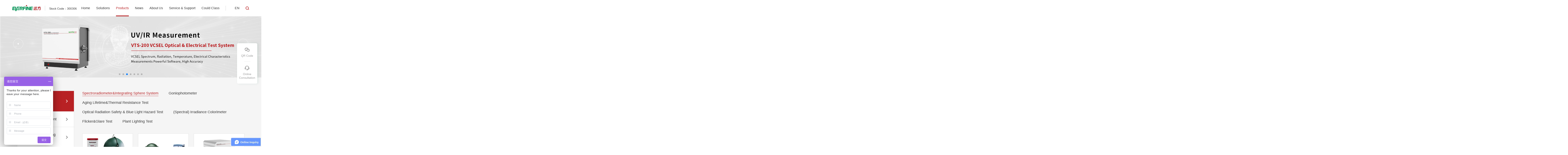

--- FILE ---
content_type: text/css
request_url: https://www.everfine.net/public/css/style.css
body_size: 14297
content:
*,*:before,*:after {-webkit-box-sizing: border-box;-moz-box-sizing: border-box;box-sizing: border-box;}



*{ margin:0; padding:0;}



body { -webkit-tap-highlight-color: rgba(0, 0, 0, 0);

margin:0 auto;overflow-x:hidden;   min-width: 1280px;position: relative;

padding: 0 ; width: 100%;color: #333;

font-family: Arial, Helvetica, sans-serif, Microsoft Yahei;  font-size:14px;  

line-height:1;background: #fff;}

html.act{overflow: hidden;width: 100%;height: 100vh;}







ul,ul li,ol li,tr td,dl,dd{ list-style-type:none; margin:0; padding:0; }



.clearfix:after{content: " "; display: block; height:0; clear:both; visibility: hidden;}



.clearfix { *zoom:1; }



a{display: inline-block; text-decoration:none; cursor:pointer; -webkit-transition: all .5s; -moz-transition: all .5s; transition: all .5s;color: #333;}



textarea,select{ outline:none;  color:#666; font-size:14px; width:100%;}



img{border:none;display: block;max-width: 100%;}



img[src=""]{}



body::-webkit-scrollbar{ width:4px;height: 1px;}



body::-webkit-scrollbar-thumb{ background:#000;}



body::-webkit-scrollbar-track{ background:#ddd;} 



.gdt::-webkit-scrollbar{ width:4px;height: 1px;}



.gdt::-webkit-scrollbar-thumb{ background:#000;}



.gdt::-webkit-scrollbar-track{ background:#ddd;} 



.f_12{ font-size:12px; }



.f_16{ font-size:16px; }



.f_18{ font-size:18px; }



.f_20{ font-size:20px; }



.f_22{font-size: 22px;}



.f_24{ font-size:24px; }



.f_26{ font-size:26px; }



.f_28{ font-size:28px; }



.f_30{ font-size:30px; }



.f_32{ font-size:32px; }



.f_34{ font-size:34px; }



.f_36{ font-size:36px; }



.f_38{ font-size:38px; }



.f_40{font-size: 40px;}

.f_42{font-size: 42px;}



.f_48{font-size: 48px;}



.f_52{font-size: 52px;}



/*分页*/



.BMap_scaleCtrl,.BMap_omCtrl{ display:none !important;}



.a_dw{position: relative;top: -70px;}



.a_dw2{position: relative;top: -90px;}



.box {min-width: 1200px;width:100%;padding: 0 3.125%;  margin: 0 auto; position: relative; -webkit-transition: all .5s; -moz-transition: all .5s; transition: all .5s;box-sizing: border-box;}

.ibox {min-width: 1200px;width:100%;padding: 0 8.5%;  margin: 0 auto; position: relative; -webkit-transition: all .5s; -moz-transition: all .5s; transition: all .5s;box-sizing: border-box;}



.page1{clear:both; text-align:center; height: 45px;margin: 30px 0 0;text-align: center;}



.page1 span a{display: inline-block; color:#333333;padding:10px 13px; text-decoration:none;background: #f7f7f7;}



.page1 span a:hover,.page1 span.current a{  background:#005ed1; color:#fff;}



.page1 span{margin:2px 5px;}



.page2{width: 120px;height: 40px;background: #005ed1;color: #fff;display: block;margin: 0 auto;line-height: 40px;display: none;}



.alltime,.alltime *{-webkit-transition: all .4s cubic-bezier(.4,0,.2,1); -moz-transition: all .4s cubic-bezier(.4,0,.2,1); transition: all .4s cubic-bezier(.4,0,.2,1);}



.alltime2,.alltime2 *{-webkit-transition: all 1.4s cubic-bezier(.4,0,.2,1); -moz-transition: all 1.4s cubic-bezier(.4,0,.2,1); transition: all 1.4s cubic-bezier(.4,0,.2,1);}



.wow{opacity: 0;}



.wow1{opacity: 1;}



.fbd{font-weight: bold;}





.w100 img{

	width: 100%;

}

#d1,#d3{

	position: relative;top: -80px;

}



.zoom img{

	-webkit-transform: scale(1.01);

	  -moz-transform: scale(1.01); 

	  -ms-transform: scale(1.01); 

	  -o-transform: scale(1.01); 

	  transform: scale(1.01);

}



.zoom:hover img{

	-webkit-transform: scale(1.08);

	  -moz-transform: scale(1.08); 

	  -ms-transform: scale(1.08); 

	  -o-transform: scale(1.08); 

	  transform: scale(1.08);

}





/* 弹窗 */



.z_tanchuang {position: fixed;display: table;height: 100%;width: 100%;top: 0;left: 0;transform: scale(0);-webkit-transform: scale(0);z-index: 10;}



.z_tanchuang .tbox {display: table-cell;background: rgba(0, 0, 0, 0.8);text-align: center;vertical-align: middle;}



/* 弹窗内容 */



.z_tanchuang .tbox .modal {background: white;padding: 20px;display: block;border-radius: 5px;position: relative;width: 90%;max-width: 1200px;max-height: 90%;margin: 0 auto;}



.z_tanchuang .tbox .modal .out{position: absolute;width: 40px;height: 40px;line-height: 40px;background: #fff url(../img/out.png) center no-repeat;background-size: 20px;color: #000;font-size: 30px;text-align: center;border-radius: 50%;top: 0;right: -50px;cursor: pointer;}



.z_tanchuang .tbox .modal .img{width: 100%;max-width: 600px;margin: 0 auto;}



.z_tanchuang .tbox .modal .img video{display: block;width: 100%;max-width: 100%;object-fit: cover;}



.z_tanchuang .tbox .modal .img img{margin: 0 auto ;}



.z_tanchuang .tbox .modal .out:hover{background: #fff url(../img/out2.png) center no-repeat;background-size: 20px;transform: rotate(180deg);-webkit-transform: rotate(180deg);}



.z_tanchuang .tbox .modal2{padding: 20px;}



.z_tanchuang .tbox .modal .img{max-width: 1200px;}



/* 弹窗选中 */



.z_tanchuang.one {transform: scaleY(0.01) scaleX(0);animation: unfoldIn 1s cubic-bezier(0.165, 0.84, 0.44, 1) forwards;-webkit-transform: scaleY(0.01) scaleX(0);-webkit-animation: unfoldIn 1s cubic-bezier(0.165, 0.84, 0.44, 1) forwards;}



.z_tanchuang.one .tbox .modal {transform: scale(0);animation: zoomIn 0.5s 0.8s cubic-bezier(0.165, 0.84, 0.44, 1) forwards;-webkit-transform: scale(0);-webkit-animation: zoomIn 0.5s 0.8s cubic-bezier(0.165, 0.84, 0.44, 1) forwards;}



.z_tanchuang.one.out {transform: scale(1);animation: unfoldOut 1s 0.3s cubic-bezier(0.165, 0.84, 0.44, 1) forwards;-webkit-transform: scale(1);-webkit-animation: unfoldOut 1s 0.3s cubic-bezier(0.165, 0.84, 0.44, 1) forwards;}



.z_tanchuang.one.out .tbox .modal {animation: zoomOut 0.5s cubic-bezier(0.165, 0.84, 0.44, 1) forwards;-webkit-animation: zoomOut 0.5s cubic-bezier(0.165, 0.84, 0.44, 1) forwards;}



/* 弹窗动画 */



@keyframes unfoldIn {0% {transform: scaleY(0.005) scaleX(0);}50% {transform: scaleY(0.005) scaleX(1);}100% {transform: scaleY(1) scaleX(1);}}



@keyframes zoomIn {0% {transform: scale(0);}100% {transform: scale(1);}}



@keyframes zoomOut {0% {transform: scale(1);}100% {transform: scale(0);}}



@keyframes unfoldOut {0% {transform: scaleY(1) scaleX(1);}50% {transform: scaleY(0.005) scaleX(1);}100% {transform: scaleY(0.005) scaleX(0);}}



@-webkit-keyframes zoomIn {0% {transform: scale(0);}100% {transform: scale(1);}}



@-webkit-keyframes zoomOut {0% {transform: scale(1);}100% {transform: scale(0);}}



@-webkit-keyframes unfoldOut {0% {transform: scaleY(1) scaleX(1);}50% {transform: scaleY(0.005) scaleX(1);}100% {transform: scaleY(0.005) scaleX(0);}}



@-webkit-keyframes unfoldIn {0% {transform: scaleY(0.005) scaleX(0);}50% {transform: scaleY(0.005) scaleX(1);}100% {transform: scaleY(1) scaleX(1);}}



.z_tanchuang {position: fixed;display: table;height: 100%;width: 100%;top: 0;left: 0;transform: scale(0);-webkit-transform: scale(0);z-index: 9999;}



.z_tanchuang .tbox {display: table-cell;background: rgba(0, 0, 0, 0.8);text-align: center;vertical-align: middle;}







.ml{

	display: none!important;

}



.wimg{

	width: 100%;

}



.news_list{

	border-top: 1px solid #e5e5e5;

	border-left: 1px solid #e5e5e5;

	margin-bottom: 60px;

}

.news_list li{

	width: 33.333%;

	border-bottom: 1px solid #e5e5e5;

	border-right: 1px solid #e5e5e5;

	padding: 40px;

	float: left;

}

.news_list li .zoom{

	display: block;

}

.news_list li .pic{

	overflow: hidden;

	margin-bottom: 30px;

}





.news_list li .label{

	width: 60px;

	height: 30px;

	line-height: 30px;

	border-radius: 3px;

	text-align: center;

	background-color: #f8e8e8;

	color: #b81f22;

	margin-bottom: 20px;

}



.news_list li .tit{

	color: #333333;

	line-height: 1.5em;

	height: 3em;

	display: -webkit-box;

	-webkit-box-orient: vertical;

	-webkit-line-clamp: 2;

	overflow: hidden;

}

.news_list li:hover .tit{

	color: #b82124;

}



.ul2{margin: 30px auto 0;display: flex;flex-wrap: wrap;justify-content: center;}



.chakan{display: none;}



.ul2 .li2{ cursor: pointer; margin-right: 12px;  text-align: center;line-height: 36px; border: 1px solid #ddd;}

.ul2 .li2 a{display: block;width: 36px; height: 36px;  }



.ul2 .li2:last-child{margin-right: 0;}



/* .ul2 .li2_num{overflow: hidden;} */





.ul2 .li_in{border: none;}



/* .ul2 .li_in .inp{display: inline-block;} */



.ul2 .li_in input{ width: 55px; height: 36px; margin: 0 5px; outline:none;

text-align: center; background: transparent; border: 1px solid #ddd;

	border-radius: 4px;



 }





.ul2 .li2_z {position: relative;}





.ul2 .li2_r{margin-right: 38px;}

.ul2 .li2_l{

	transform: rotate(180deg);

	-webkit-transform: rotate(180deg);

}



.ul2 .li2_z img{display: inline-block;}



.ul2 .li2_z img:last-child{position: absolute;top: 0;left: 0;opacity: 0;}





.ul2 .li2_z:hover img:last-child{opacity: 1;}



.ul2 .li2_z:hover img:first-child{opacity: 0;}



.ul2 .li2{

	border-radius: 4px;

}

.ul2 .li2 a{color: #666666;}



.ul2 .li2.z1:hover,.ul2 .li2.act{

	border: 1px solid #b82124;

	background-color: #b82124;

}



.ul2 .li2:hover a,.ul2 .li2.act a{

	color: #fff;

}



.ul2 .li2.dioc{

	width: 36px; height: 36px;

	border: none;

	font-weight: bold;

}



.g-more{

	display: block;

	    width: 120px;

	    height: 40px;

	    line-height: 40px;

	    text-align: center;

	    color: #ffffff;

	    margin: 0 auto;

		background-color: #b82124;

}



.new-nav{

	display: flex;

	border-bottom: 1px solid #eaeaea;

	padding-top: 25px;

	font-size: 18px!important;

}



.new-nav a{

	color: #333;

	padding-bottom: 28px;

	margin-right: 45px;

	position: relative;

	text-transform: capitalize;

}

.new-nav a::before{

	content: '';

	width: 0%;

	left: auto;

	right: 0;

	position: absolute;

	bottom: 0;

	background-color: #b82124;

	height: 3px;

	-webkit-transition: all .4s cubic-bezier(.4,0,.2,1);

	    -moz-transition: all .4s cubic-bezier(.4,0,.2,1);

	    transition: all .4s cubic-bezier(.4,0,.2,1);

}

.new-nav a:hover::before,.new-nav a.act::before{

	width: 100%;

	left: 0;

	right: auto;

}

.new-nav a:hover,.new-nav a.act{

	color: #b82124;

}







.news-box{

	padding: 20px 0 80px;

}





.g-ban{

	position: relative;

}



.g-ban .con{

	position: absolute;

	width: 75%;

	left: 12.5%;

	top: 50%;

	-webkit-transform: translateY(-50%);

	-moz-transform: translateY(-50%);

	-o-transform: translateY(-50%);

	transform: translateY(-50%);

}



.g-ban .con .tit{

	color: #333;

}

.g-ban .con p{

	color: #666;

	line-height: 2em;

	margin-bottom: 10px;

}





.g-ban .con p:last-child{

	margin-bottom: 0;

}

.g-ban.bai .tit{

	color: #fff;

}

.g-ban.bai .con p{

	color: #fff;

}



.g-ban .con s{

	display: block;

	width: 38px;

	height: 4px;

	margin: 35px 0 30px;

	background-color: #b82124;

}





.content{

	padding: 40px 0 20px;

}



.content .title{

	margin-bottom: 70px;

	font-size: 16px;

}





.content .title a{

	font-size: 16px;

	color: #666666;

	border-bottom: 1px solid transparent;

	float: left;

}



.content .title a:hover{

	color: #b82124;

	border-bottom: 1px solid #b82124;

}



.content .title img{

	margin: 0 12px;

	width: 6px;

	height: 10px;

	float: left;

	-webkit-transform: translateY(2px);

	-moz-transform: translateY(2px);

	-o-transform: translateY(2px);

	transform: translateY(2px);

}



.desc-box{

	width: 1000px;

	margin: 0 auto;

}





.desc-box .tit{

	color: #333;

	line-height: 1.5em;

	text-align: center;

	margin-bottom: 25px;

}



.content .info{

	display: flex;

	align-items: center;

	justify-content: center;

	margin-bottom: 40px;

}





.content .info p {

	display: flex;

	align-items: center;

	color: #999999;

	margin-right: 20px;

}



.content .info p img{

	margin-right: 4px;

}

.text-con{

	padding: 40px 0;

	border-bottom: 1px solid #eee;

	border-top: 1px solid #eee;

	font-size: 18px;

	color: #333;

	line-height: 1.8em;

}



.text-con img{

	margin: 0 auto;

	display: block;

}











.b_pn .icon{

	width: 7px;

	height: 11px;

	position: relative;

	display: inline-block;

	vertical-align: middle;

	margin-top: -2px;

	margin-right: 8px;

}

.b_pn .icon img{

	width: 100%;

	height: 100%;

}

.b_pn .icon img:last-child{

	position: absolute;

	top: 0;

	left: 0;

	opacity: 0;

}



.b_pn .rtu:hover img:last-child{

	opacity: 1;

}

.b_pn .rtu:hover .s1,.b_pn .rtu:hover .s1 span{

	color: #b82124;

}

.b_pn{

	padding-top: 40px;

	border-top: 1px dashed #dcdcdb;

}

.b_pn .perv{

	margin-bottom: 20px;

}



.b_pn span{

	font-size: 14px;

	color: #333;

}

.b_pn .s1{

	font-size: 16px;

	color: #333;

	line-height: 1.4em;

}

.b_pn .l a{

	display: block;

}

.b_pn{

	display: flex;

	justify-content: space-between;

}



.b_pn .g_more{

	margin: 0;

	justify-content: center;

}

.b_pn .l{

	width: calc(100% - 180px);

}





.g_more2 {

    width: 170px;

    height: 50px;

    border-radius: 4px;

    display: flex;

    justify-content: center;

    align-items: center;

	background-color: #b82124;

    font-size: 16px;

	color: #fff;

}





.g_more2 img{

	margin-right: 6px;

}





.g_more2:hover{

	-webkit-transform: translateY(-4px);

	-moz-transform: translateY(-4px);

	-o-transform: translateY(-4px);

	transform: translateY(-4px);

}

.pro-top{

	display: flex;

	justify-content: center;

}

.pro-top .pic{

	width: 560px;

	/* border: 1px solid #eeeeee; */

	overflow: hidden;

}





.pro-top .txt{

	padding-left: 76px;

	color: #333;

	display: flex;

	flex-wrap: wrap;

	align-items: center;

	width: calc(100% - 560px);

}



.pro-top .txt .con{

	width: 100%;

}



.pro-top .txt .t1{

	line-height: 1.4em;

	margin-bottom: 35px;

}





.pro-top .txt .t2{

	line-height: 1.4em;

	margin-bottom: 25px;

	color: #b82124;

}



.pro-top .txt .t3{

	line-height: 1.5em;

	color: #565b66;

}



.lien{

	width: 100%;

	height: 14px;

	background: #f8f8f8;

	margin: 25px 0 40px;

}



.content .item{

	width: 1200px;

	margin: 0 auto;

}

.content.ab .item{

	width: 100%;

	margin: 0 auto;

}

.content.ab{

	padding: 80px 0 80px;

}



.content.ab .item .des{

	color: #5c6066;

	font-weight: 300;

}

.content.ab .item .zpic{

	margin-bottom: 30px;

}



.content .item .tit{

	margin-bottom: 15px;

	color: #333;

	text-align: center;

	line-height: 1.4em;

	text-transform:capitalize;



}

.content .item .tit.red{

	color: #b82124;

}

.item .zonm{

	margin-bottom: 20px;

}



.content .item .tit2{

	margin-bottom: 20px;

	color: #333;

	text-align: left;

	line-height: 1.4em;

	font-weight: bold;

}

.content .item .des{

	color: #000;

	line-height: 1.8em;

	margin-bottom: 20px;

}



video::-internal-media-controls-download-button {

    display:none;

}

video::-webkit-media-controls-enclosure {

    overflow:hidden;

}









.content .item .decv{

	color: #666;

	line-height: 1.5em;

	margin-top: 40px;

}



.content .item.z1{

	margin-bottom: 75px;

}

.content .item .zpic{

	display: flex;

	justify-content: center;

}



/* .content .item .zpic img{

	width: 80%;

} */



.g-title{

	text-align: center;

	color: #333;

	margin-bottom: 70px;

	text-transform: capitalize;

}



.g-title s{

	width: 64px;

	height: 5px;

	background-color: #b81f22;

	margin: 16px auto 0;

	display: block;

}



.fl-list{

	display: flex;

	color: #333;

	margin-bottom: 40px;

}



.fl-list .ln{

	color: #333;margin-right: 10px;

	padding: 15px 25px;

	border-radius: 4px;

	cursor: pointer;

}

.fl-list .ln:last-child{

	margin-right: 0;

}

.fl-list .r-con .ln{

	float: left;

	margin-bottom: 10px;

}

.fl-list .r-con{

	flex: 1;

	margin-top: -14px;

}

.fl-list .ln.act,.fl-list .ln:hover{

	background-color: #f8e8e9;

	color: #b81f22;

}



.news_list .pic{

	position: relative;

}



.news_list .pic .ani{

	position: absolute;

	width: 40px;

	height: 40px;

	border-radius: 50%;

	bottom: 30px;

	left: 30px;

	z-index: 12;

}

@keyframes turn{

      0%{-webkit-transform:rotate(0deg);}

      25%{-webkit-transform:rotate(90deg);}

      50%{-webkit-transform:rotate(180deg);}

      75%{-webkit-transform:rotate(270deg);}

      100%{-webkit-transform:rotate(360deg);}

}



.news_list .pic .ani .yn{

	position: absolute;

	top: 50%;

	left: 50%;

	-webkit-transform: translate(-50%,-50%);

	-moz-transform: translate(-50%,-50%);

	-o-transform: translate(-50%,-50%);

	transform: translate(-50%,-50%);

	width: auto;

}





.news_list li:hover .ani img:first-child{

	-webkit-transform: scale(1.01);

	  -moz-transform: scale(1.01); 

	  -ms-transform: scale(1.01); 

	  -o-transform: scale(1.01); 

	  transform: scale(1.01);

	  animation:turn 5s linear infinite;

}

.news_list li a{display: block;}

.sev-box.hj1 {

	padding-top: 100px;

	padding-bottom: 80px;



}



.sev-box .news_list .pic::before{

	content: '';

	width: 100%;

	height: 100%;

	background-image: url(../img/yy.png);

	-webkit-background-size: cover;

	background-size: cover;

	position: absolute;

	top: 0;

	left: 0;

	z-index: 1;

}



.sev-zx{

	color: #fff;

	background-image: url(../img/se.jpg);

	-webkit-background-size: cover;

	background-size: cover;

	padding: 30px 5% 35px;

	margin-top: 100px;

}



.sev-zx div{

	display: flex;

	align-items: center;

}



.sev-zx .tit{

	margin-bottom: 28px;

	text-align: center;

	justify-content: center;

}

.sev-zx .b-info{

	display: flex;

	align-items: center;

	justify-content: center;

}



.sev-zx .b-info s{

	width: 1px;

	height: 15px;

	background-color: #fff;

	opacity: .5;

	margin: 0 40px;

	display: block;

}



.sev-zx .b-info a{

	display: flex;

	align-items: center;

	color: #fff;

}



.sev-zx .b-info a img{

	margin-right: 10px;

}

.solutioon{

	padding-top: 90px;

	background-color: #f5f5f5;

}

.so-list{

	margin: 0 -30px;

}



.so-list li{

	padding: 0 30px;

	float: left;

	width: 50%;

	margin-bottom: 60px;

}



.so-list li .con{

	overflow: hidden;

	position: relative;

}



.so-list li .pic img{

	-webkit-transform: scale(1.01);

	  -moz-transform: scale(1.01); 

	  -ms-transform: scale(1.01); 

	  -o-transform: scale(1.01); 

	  transform: scale(1.01);

}



.so-list li .pic{

	position: relative;

}



.so-list li .pic::before{

	content: '';

	width: 100%;

	height: 100%;

	background-image: url(../img/syy.png);

	-webkit-background-size: cover;

	background-size: cover;

	position: absolute;

	top: 0;

	left: 0;

	z-index: 1;

}



.so-list li:hover .pic img{

	-webkit-transform: scale(1.08);

	  -moz-transform: scale(1.08); 

	  -ms-transform: scale(1.08); 

	  -o-transform: scale(1.08); 

	  transform: scale(1.08);

}





.so-list .txt{

	width: 100%;

	height: 100%;

	background-color: rgba(20,23,26,0);

	position: absolute;

	top: 0;

	left: 0;

	color: #fff;

	padding: 80px 55px 20px;

	overflow: hidden;

	z-index: 9;

}



.so-list .txt .tit{

	margin-bottom: 60px;

}



.so-list .txt a{

	color: #fff;

}

.so-list .txt .bcon{

	padding-left: 30px;

	-webkit-transform: translateY(400px);

	-moz-transform: translateY(400px);

	-o-transform: translateY(400px);

	transform: translateY(400px);

	opacity: 0;

	visibility: hidden;

	max-height: 220px;

	overflow-y: auto;

}


.cta_r1 .imgs img{width: 100%;}


.so-list li:hover .txt .bcon{

	-webkit-transform: translateY(0);

	-moz-transform: translateY(0);

	-o-transform: translateY(0);

	transform: translateY(0);

	opacity: 1;

	visibility: visible;



}



.so-list .txt .bcon::-webkit-scrollbar{ width:4px;height: 1px;}



.so-list .txt .bcon::-webkit-scrollbar-thumb{ background:#d6cbcb;}



.so-list .txt .bcon::-webkit-scrollbar-track{ background:#6d6060;} 



.so-list li:hover .txt {

	background-color: rgba(20,23,26,.8);

}



.so-list .txt .bcon a{

	opacity: .6;

	display: block;

	margin-bottom: 20px;

	display: flex;

	align-items: center;

	transition: all 0.4s;

	will-change: transform;

	font-size: 26px;

	-webkit-transform: scale(0.8);

	-moz-transform: scale(0.8);

	-o-transform: scale(0.8);

	transform: scale(0.8);

	transform-origin: 10px 50%;

	width: 100%;

	line-height: 1.5;



}

.so-list .txt .bcon a:last-child{

	margin-bottom: 0;

}

.so-list .txt .bcon a:hover{

	opacity: 1;

	font-weight: bold;

	-webkit-transform: scale(1);

	-moz-transform: scale(1);

	-o-transform: scale(1);

	transform: scale(1);

}



.so-list .txt .bcon a img{

	width: 7px;

	margin-left: 17px;

	opacity: 0;

}



.so-list .txt .bcon a:hover img{

	opacity: 1;

}





.solutioonDesc .top-info .title{

	margin-bottom: 75px;

}





.solutioonDesc .top-info .desc{

	/* text-indent: 2em; */

}



.solutioonDesc .tone{

	text-align: center;

	margin-bottom: 40px;

	text-transform: capitalize;

}



.solutioonDesc .tone s{

	width: 64px;

	height: 5px;

	display: block;

	background-color: #b81f22;

	margin: 20px auto 0;

}



.solutioonDesc .desc{

	color: #565b66;

	line-height: 1.8em;

	max-width: 1000px;

	

	margin: 0 auto;

}



.solutioonDesc .top-info{

	padding-bottom: 70px;

}



.solutioonDesc .itew{

	padding: 80px 0 60px;

	background-color: #fff;

	background-image: url(../img/z2.jpg);

	-webkit-background-size: cover;

	background-size: cover;

}



.solutioonDesc .itew:nth-child(even){

	background-image: url(../img/z1.jpg);

	-webkit-background-size: cover;

	background-size: cover;

}



.solutioonDesc .itew:nth-child(odd) .l{

	float: right;

}



.solutioonDesc .itew:nth-child(odd) .r{

	padding-left: 0;

	padding-right: 70px;

}





.solutioonDesc .itew .l{

	float: left;

	width: 540px;

}

.solutioonDesc .itew .swiper-slide img{

	width: 100%;

}





.itw_swi{

	margin-bottom: 20px;

	position: relative;

	/* border: 1px solid #eeeeee; */

	background-color: #fff;

}













 .itw_swi2 .swiper-slide img{

	border: 1px solid #eee;

}



.itw_swi2 .swiper-slide.act img{

	border: 1px solid #b81f22;

}



.solutioonDesc .itew .r{

	overflow: hidden;

	width: calc(100% - 540px);

	padding-left: 70px;

}







.solutioonDesc .r p{

	margin-bottom: 14px;

	line-height: 1.4em;

}





.solutioonDesc .r s{

	width: 64px;

	height: 5px;

	display: block;

	background-color: #b81f22;

	margin-bottom: 36px;

}



.solutioonDesc .r .desc{

	color: #565b66;

	

	line-height: 1.8em;

	margin-bottom: 35px;

}



.tc-pro .til{

	display: flex;

	align-items: center;

	color: #565b66;

	margin-bottom: 18px;

}



.tc-pro .til em{

	width: 3px;

	height: 20px;

	background-color: #999999;

	display: block;

	margin-right: 10px;

}



.tc-pro .conm p{

	display: flex;

	/* flex-wrap: wrap; */

	line-height: normal;

}



.tc-pro .conm p a{

	color: #b81f22;

	font-size: 18px;

	padding: 0 38px;

	background-color: rgba(184,31,34,.06);

	height: 50px;

	display: flex;

	align-items: center;

	margin-right: 20px;

	border-radius: 4px;

	font-weight: bold;

}

.tc-pro .conm p a{

	color: #b81f22;

}



.pro-content{

	padding: 65px 0 20px;

	background-color: #f5f5f5;

}



.pro-content .l_nav{

	width: 338px;

	float: left;

}



.pro-content .r_pro{

	width: calc(100% - 338px);

	padding-left: 40px;

	float: left;

}



.proL li a{

	padding: 25px 30px;

	background-color: #fff;

	display: flex;

	align-items: center;

	justify-content: space-between;

	border: 1px solid #dddddd;

	border-top: none;

}



.proL li:first-child a{

	border-top: 1px solid #dddddd;

}

.proL li p{

	flex: 1;

	line-height: 1.4em;

	color: #333;

}



.proL li span{

	display: block;

	width: 9px;

	height: 16px;

	position: relative;

}





.proL li span img{

	width: 100%;

	height: 100%;

}



.proL li span img:last-child{

	position: absolute;

	top: 0;

	left: 0;

	opacity: 0;

}



.proL li:hover a,.proL li.act a{

	background-color: #b82124;

	color: #fff;

}



.proL li:hover a p,.proL li.act a p{

	color: #fff;

}



.proL li:hover a span img,.proL li.act a span img{

	opacity: 0;

}



.proL li:hover a span img:last-child,.proL li.act a span img:last-child{

	opacity: 1;

}



.r_pro .fnav a{

	float: left;

	margin-right: 50px;

	margin-bottom: 20px;

	line-height: 1.4em;

	border-bottom: 1px solid rgba(0, 0, 0, 0);

	

}



.r_pro .fnav a:hover,.r_pro .fnav a.act{

	color: #b82124;

}

.r_pro .fnav a.act{

	border-bottom: 1px solid #b82124;

}



.r_pro .fnav{

	margin-bottom: 25px;

}



.pro_list{

	margin: 0 -12.5px;

}



.pro_list li{

	padding: 0 12.5px;

	margin-bottom: 30px;

	width: 33.33%;

	float: left;

}



.pro_list .con{

	display: block;

	background-color: #fff;

	border: 1px solid #ddd;

}

.pro_list .con:hover .tit{

	color: #b82124;

}







.pro_list .pic{

	overflow: hidden;

}



.pro_list .txt{

	padding: 25px 40px;

}

.pro_list .tit{

	line-height: 1.4em;

	margin-bottom: 15px;

	overflow: hidden;

	text-overflow: ellipsis;

	white-space: nowrap;

}





.pro_list .desc{

	line-height: 1.8em;

	overflow: hidden;

	text-overflow: ellipsis;

	white-space: nowrap!important;

}



.pro_list s{

	width: 100%;

	display: block;

	background-color: #ddd;

	height: 1px;

	margin: 30px 0;

}





.pro_list .btn{

	width: 140px;

	height: 40px;

	border-radius: 20px;

	display: flex;

	justify-content: center;

	align-items: center;

	color: #fff;

	background-color: #b81f22;

	margin: 0 auto;

}





.pro_list .btn:hover{

	-webkit-transform: translateY(-4px);

	-moz-transform: translateY(-4px);

	-o-transform: translateY(-4px);

	transform: translateY(-4px);

}



.sev-zx span{

	color: #fff;

	display: block;

	margin: 0 10px;

	opacity: .6;

}

.news-box .new-nav{

	margin-bottom: 55px;

	font-size: 18px!important;

}



.sev-box.s2 .new-nav{

	margin-bottom: 0;

}



 .ptxt .l{

	float: left;

	width: 740px;

	overflow: hidden;

}



.p100{

	padding: 100px 0;

}

.top_comn{

	background-color: #f5f5f5;

	padding: 70px 0;

}

.top_comn .ibox{

	display: flex;

	align-items: center;

	justify-content: space-between;

}



.top_comn .inp_con{

	width: 600px;

	display: flex;

	align-items: center;

	height: 56px;

}

.new_tp .desc{

	font-weight: 300;

	line-height: 1.7em;

	text-align: center;

	margin-bottom: 30px;

}

.new_tp .l{

	overflow: hidden;

	width: 100%!important;

	margin-bottom: 80px;

}



.top_comn .inp_con .btn{

	background-color: #b82124;

	width: 100px;

	height: 100%;

	display: flex;

	justify-content: center;

	align-items: center;

	cursor: pointer;

}



.top_comn .inp_con input{

	width: calc(100% - 100px);

	height: 100%;

	border: 1px solid #e1e4e6;

	background-color: #fff;

	outline: none;

	font-size: 18px;

	padding: 0 20px;

}



.tips_n{

	color: #4a4a4a;

	margin-bottom: 60px;

}



.tips_n span{

	color: #b82124;

	font-size: 20px;

	font-weight: bold;

}

.cont_com{

	padding: 50px 0;

}





.se_list .tit{

	line-height: 1.4em;

	margin-bottom: 20px;

}



.se_list p{

	line-height: 1.5em;

	color: #666;

}





.se_list  a:hover .tit{

	color: #b82124;

}



.se_list li{

	margin-bottom: 60px;

}



.banner video {

    position: absolute;

    width: 100%;

    height: 100%;

    top: 50%;

    left: 0;

    -webkit-transform: translatey(-50%);

    -moz-transform: translatey(-50%);

    -o-transform: translatey(-50%);

    transform: translatey(-50%);

    object-fit: cover;

	z-index: 99;

}















 .ptxt .r{

	float: left;

	width: calc(100% - 740px);

	padding-left: 80px;

	padding-top: 12px;

}





 .ptxt .tit{

	color: #3d404d;

	font-weight: 300;

	line-height: 1.4em;

	margin-bottom: 30px;

	max-height: 2.8em;

		display: -webkit-box;

		-webkit-box-orient: vertical;

		-webkit-line-clamp: 2;

	 	overflow: hidden;

}



 .ptxt .desc{

	color: #565b66;

	line-height: 1.8em;

	

	font-weight: 300;

}



 .ptxt .desc p{

	margin-bottom: 30px;

}



 .ptxt .desc p:last-child{

	margin-bottom: 0;

}



.se_r2{

	background-color: #f5f5f5;

}



.zz_con{

	width: 1146px;

	margin: 0 auto -20px;

}





.zz_con .item{

	float: left;

	width: 50%;

	padding: 0 20px;

}



.zz_con .item .pic{

	background-color: #fff;

	overflow: hidden;

}



.zz_con .item .txt{

	padding: 30px 0;

	text-align: center;

}



.zz_con .item .tit{

	margin-bottom: 10px;

	line-height: 1.4em;

}





.zz_con .item p{

	font-weight: 300;

	text-align: center;

}





.se_r3 .opv{

	width: 100%;

}



.se_r3 .desc{

	display: flex;

	align-items: center;

	height: 100%;

}



.se_r3 .ptxt{

	display: flex;

}





.ldesc{

	font-weight: 300;

	line-height: 1.8em;


	margin: 0 auto 60px;

	max-width: 1200px;

}





.swi_sec{

	display: flex;

}





.swi_sec .l{

	width: 750px;

}





.swi_sec .r{

	width: calc(100% - 750px);

	padding:20px 80px 20px 90px;

	background-color: #fff;

}









.sewi1 img{

	width: 100%;

}





.se_r4{

	background-color: #f5f5f5;

}





.sewi2 .swiper-slide{

	display: flex;

	align-items: center;

	height: 100%;

}



.sewi2 .con{

	width: 100%;

}

.sewi2 {

	height: 100%;

}



.sewi2 .tit{

	margin-bottom: 32px;

	line-height: 1.4em;

}





.sewi2 .desc{

	line-height: 1.8em;

	font-weight: 300;

	

}





.swi_sec{

	margin-bottom: 60px;

}



.sewi3 .pic{

	overflow: hidden;

}



.sewi3 .txt{

	background-color: #fff;

}







.sewi3 .txt{

		overflow: hidden;

		text-overflow: ellipsis;

		white-space: nowrap;

		text-align: center;

		padding: 25px 15px;

}



.sewi3 .swiper-slide:hover .txt{

	color: #b82124;

}



.sewi3 .swiper-slide{

	cursor: pointer;

}







.sewi3 .swiper-slide.act .txt{

	color: #b82124;

}



.sewi3 {

	padding-bottom: 64px;

}



.sewi3 .swiper-lien{

	top: auto;

	bottom: 0;

	right: 180px;

	height: 3px;

	width: auto;

}





.sewi3 .swiper-pagination-progress {

    background: #eee;

    position: absolute;

}



.sewi3  .swiper-pagination-progress .swiper-pagination-progressbar{

	background-color: #ddd;

}





.lr_swi div{

	width: 52px;

	height: 52px;

	position: relative;

	cursor: pointer;

}

.lr_swi{

	display: flex;

}



.lr_swi div img{

	width: 100%;

	height: 100%;

}



.lr_swi div .z2{

	position: absolute;

	top: 0;

	left: 0;

	opacity: 0;

}



.lr_swi div:last-child .z1{

	-webkit-transform: rotate(180deg);

		-moz-transform: rotate(180deg);

		-o-transform: rotate(180deg);

		transform: rotate(180deg);

}



.lr_swi div:last-child {

	margin-left: 20px;

}

.lr_swi div:first-child .z2{

	-webkit-transform: rotate(180deg);

		-moz-transform: rotate(180deg);

		-o-transform: rotate(180deg);

		transform: rotate(180deg);

}

.swi_bon{

	position: relative;

}



.lr_swi div:hover .z2{

	opacity: 1;

}



.lr_swi div:hover .z1{

	opacity: 0;

}





.swi_bon .lr_swi{

	position: absolute;

	bottom: -22px;

	right: 0;

	z-index: 9;

}









.sc_num{

	display: flex;

}



.sc_num .item{

	width: 33.333%;

	padding-right: 40px;

}



.sc_num .item .tit span{

	font-size: 50px;

	color: #b82124;

	font-weight: bold;

}







.sc_num .item .tit{

	font-size: 24px;

	color: #333;

	font-weight: 300;

	padding-left: 6px;

	margin-bottom: 8px;

	overflow: initial;

	text-align: left;

}





.sc_num .item.t1 .tit{

	font-size: 34px;

	color: #b82124;



}



.sc_num .item .con{

	max-width: 200px;

}



.sc_num .item .con p{

	font-weight: 300;

	color: #565b66;

	line-height: 1.8em;

	text-align: left;

}



.tec-box .se_r1 .desc{

	margin-bottom: 26px;

}





.sc_d2{

	line-height: 1.6rem;

	margin-bottom: 65px;

	text-align: center;

	font-weight: 300;

}



.sc_d3{

	line-height: 1.8rem;

	

	font-weight: 300;

	max-width: 1150px;

	margin: 0 auto 40px;

}



.sc_r2{

	background-color: #f5fff5;

}



.yj_list{

	display: flex;

	flex-wrap: wrap;

	justify-content: space-between;

}



.yj_list .tit{

	display: flex;

	align-items: center;

}

.yj_list li{

	width: 50%;

	border-top: 1px dashed #c8cacc;

	border-right: 1px dashed #c8cacc;

	padding: 50px 0;

	display: flex;

	justify-content: flex-end;

	padding-right: 80px;

}





.yj_list li:first-child{

	border-top: none;

}



.yj_list li:nth-child(2){

	border-top: none;

}



.yj_list li:nth-child(2n){

	border-right: none;

	justify-content: flex-start;

	padding-left: 80px;

	padding-right: 0;

}



.yj_list li .con{

	width: 440px;

}











.yj_list .tit span{

	font-weight: bold;

	font-size: 80px;

}



.yj_list .tit p{

	font-size: 30px;

	font-weight: 300;

	line-height: 1.4em;

}





.yj_list .tit p:nth-child(2){

	font-size: 14px;

	font-weight: 300;

	line-height: 1.4em;

	color: #ccc;

}

.ipic{

	max-width: 800px;

	margin: 0 auto 30px;

}



.sc_r4{

	background-color: #f5f5f5;

}



.cta_r1{

	padding: 100px 0 0px;

	background-color: #f5f5f5;

}



.map_tit{

	display: flex;

}



.map_tit .item{

	width: 50%;

	background-color: #fff;

	display: flex;

	justify-content: center;

	align-items: center;

	height: 70px;

}



.map_tit .item.act{

	color: #fff;

	background-color: #b82124;

}





#map{

	height: 418px;

	width: 100%;

	border: 1px solid #ddd;

}



.addr_con{

	display: flex;

	padding: 0 2vw;

	-webkit-transform: translateY(-90px);

	-moz-transform: translateY(-90px);

	-o-transform: translateY(-90px);

	transform: translateY(-90px);

}





.addr_con .item .tit{

	display: flex;

	align-items: center;

	margin-bottom: 35px;

}





.addr_con .item .tit img{

	margin-right: 18px;

}





.addr_con .item .il span{

	font-size: 20px;

	font-weight: 300;

	line-height: 1.4em;

}



.addr_con .item .il{

	display: flex;

	margin-bottom: 25px;

	align-items: center;

}

.addr_con .item .il:last-child{

	margin-bottom: 0;

}



.addr_con .item  .con{

	padding: 35px 45px;

	border-right: 1px solid #ddd;

}

.addr_con .item:last-child .con{

	border: none;

}

.addr_con .item {

	padding: 20px 0;

	width: 33.333%;

	background-color: #fff;

}



.hide-tab{

	display: none;

}

.hide-tab0{

	display: none!important;

}



.cta_r3{

				background-color: #f5f5f5;

			}

			.job_list .tit{

				font-weight: bold;

			}

			.job_list li{

				background-color: #fff;

				padding: 0 56px;

				margin-bottom: 20px;

			}

			

			.job_list .itbn{

				display: flex;

				justify-content: space-between;

				align-items: center;

				padding: 35px 0;

			}

			.job_list .itbm{

				padding: 30px 0;

				border-top: 1px solid #ddd;

				display: none;

			}

			

			.job_list .itbm .tit{

				color: #666;

				margin-bottom: 20px;

			}

			

			.job_list .itbm .dc{

				font-weight: 300;

				line-height: 1.6em;

			}

			.job_list .itbm .bon:not(:last-child){

				margin-bottom: 55px;

			}

			.job_list .itbm .eamil{

				font-weight: 300;

				padding: 35px 0;

				border-top: 1px solid #ddd;

				display: flex;

				align-items: center;

				margin-top: 35px;

			}

			.job_list .itbm .eamil a{

				border-bottom: 1px solid #4c97ff;

				color: #4c97ff;

			}

			

			.job_list .btn{

				width: 50px;

				height: 50px;

				border-radius: 50%;

				position: relative;

			}

			.job_list li.act .itbn .tit{

				color: #b82124;

			}

			

			.job_list .btn img{

				width: 100%;

				height: 100%;

			}

			.job_list .btn img:last-child{

				position: absolute;

				top: 0;

				left: 0;

				opacity: 0;

			}

			.job_list li.act .btn img{

				opacity: 0;

			}

			.job_list li.act .btn img:last-child{

				opacity: 1;

			}

			

			.job_list .itbn:hover .tit{

				color: #b82124;

			}









.addr_con .item .il a:hover{

	color: #b82124;

}





.miten{

	background-image: url(../img/m1.jpg);

	-webkit-background-size: 100% 100%;

	background-size: 100% 100%;

}



.miten:nth-child(2n){

	background-image: url(../img/m2.jpg);

	justify-content: flex-end;

}



.miten{

	padding: 50px 0;

}

.miten .ibox{

	display: flex;

	align-items: center;

}



.miten .tit p{

	color: #fff;

	margin-bottom: 15px;

	line-height: 1.4em;

}

.miten .tit{

	width: 170px;

}

.miten .tit span{

	color: #fff;

	opacity: 0.1;

	font-weight: 300;

}



.miten .pic{

	overflow: hidden;

	width: 550px;

	margin-left: 62px;

	margin-right: 90px;

}

.miten:nth-child(2n){

	margin-left: 90px;

	margin-right: 62px;

}



.miten .l{

	display: flex;

	align-items: center;

}





.miten .xb p{

	display: flex;

	font-weight: 300;

	line-height: 1.5em;

	margin-bottom: 10px;

}



.miten .xb p s{

	width: 7px;

	height: 7px;

	border-radius: 50%;

	background-color: #999999;

	-webkit-transform: translateY(12.5px);

	-moz-transform: translateY(12.5px);

	-o-transform: translateY(12.5px);

	transform: translateY(12.5px);

	margin-right: 10px;

}





.miten .xb{

	margin-bottom: 25px;

}



.miten .desc{

	font-weight: 300;

	line-height: 1.6em;

}







.miten:nth-child(2n) .tit{

	text-align: right;

}







.more-m{

	display: flex;

	justify-content: center;

	align-items: center;

	font-weight: 300;

	margin-top: 50px;

	cursor: pointer;

	margin-left: 8px;

}

.more-m img{

margin-left: 8px;

}



.hader{

	padding: 0 60px;

	height: 80px;

	background-color: #fff;

	display: flex;

	justify-content: center;

	justify-content: space-between;

	position: relative;

	z-index: 99;

}



.hader .logo{

	display: flex;

	align-items: center;

}

.hader .logo p{

	padding-top: 3px;

}

.hader .logo s{

	display: block;

	width: 1px;

	height: 24px;

	background-color: #cccccc;

	margin: 0 20px;

}

.r_info{

	display: flex;

	align-items: center;

}

.r_info .ul1{

	display: flex;

}





.r_info .ul1 li .a{

	line-height: 80px;

	position: relative;

}

.r_info .ul1 li {

	margin-right: 45px;

}



.r_info .ul1 li .a::before{

	content: '';

	left: auto;

	right: 0;

	width: 0;

	height: 4px;

	background-color: #b82124;

	position: absolute;

	bottom: 0;

	    -webkit-transition: all .4s cubic-bezier(.4,0,.2,1);

	    -moz-transition: all .4s cubic-bezier(.4,0,.2,1);

	    transition: all .4s cubic-bezier(.4,0,.2,1);

}

.r_info .ul1 li .a{

	-webkit-transition: all .4s cubic-bezier(.4,0,.2,1);

	-moz-transition: all .4s cubic-bezier(.4,0,.2,1);

	transition: all .4s cubic-bezier(.4,0,.2,1);

	text-transform: capitalize;

}



.r_info .ul1 li .a:hover,.r_info .ul1 li.act .a{

	color: #b82124;

}



.r_info .ul1 li .a:hover::before,.r_info .ul1 li.act .a::before{

	width: 100%;

	left: 0;

	right: auto;

}







.r_info .Language{

	border-left: 1px solid #c2c2c2;

	border-right: 1px solid #c2c2c2;

	padding: 0 30px;

	margin-right: 30px;

	-webkit-transition: all .4s cubic-bezier(.4,0,.2,1);

	-moz-transition: all .4s cubic-bezier(.4,0,.2,1);

	transition: all .4s cubic-bezier(.4,0,.2,1);

}



.r_info .Language:hover{

	color: #b82124;

}





.two_box{

	position: fixed;

	left: 0;

	width: 100%;

	top: 80px;

	background-color: rgba(0,0,0,.3);

	border-top: 1px solid #eaeaea;

	z-index: 88;

	display: none;

}

.nav_bg{

	position: fixed;

	left: 0;

	width: 100%;

	top: 80px;

	background-color: rgba(0,0,0,.3);

	height: 100vh;

	z-index: 80;

	display: none;

}

.two_box .ibox{

	display: flex;

	background-color: #fff;

}



.two_box .l{

	width: 360px;

	padding: 38px 0;

	border-right: 1px solid #eaeaea;

}



.two_box .l .li{

	padding: 25px 28px;

	display: flex;

	align-items: center;

	justify-content: space-between;

	cursor: pointer;

	line-height: 1.4em;

}



.two_box .l .li:hover,.two_box .l .li.act{

	background-color: #f7f7f7;

	font-weight: bold;

}



.two_box .l .li:hover img,.two_box .l .li.act img{

	opacity: 1;

}

.two_box .l .li img{

	opacity: 0;

}





.s_moer{

	padding: 35px 28px;

	display: flex;

	align-items: center;

	border-top: 1px solid #eaeaea;

	margin-top: 15px;

}



.s_moer img{

	margin-left: 16px;

}

.s_moer:hover{

	color: #b82124;

}



.two_box .r{

	padding: 40px 60px;

	display: flex;

	width: calc(100% - 360px);

}





.two_box .inb{

	padding: 22px 30px;

	line-height: 1.4em;

	cursor: pointer;

}







.two_box .inb:hover,.two_box .inb.act{

	background-color: #f7f7f7;

	font-weight: bold;

}



.two_box .r .tnav{

	width: 360px;

	margin-right: 70px;



}



.two_box .onv{

	display: flex;

	align-items: center;

	border-bottom: 1px dashed #dddddd;

	padding: 25px 30px;

}



.two_box .onv .pic{

	width: 170px;

}

.hader{

	position: fixed;

	width: 100%;

	left: 0;

	top: 0;

}



.two_box .onv .txt{

	width: calc(100% - 170px);

	padding-left: 30px;

}





.two_box .onv .txt .tit{

	overflow: hidden;

		text-overflow: ellipsis;

		white-space: nowrap;

		margin-bottom: 20px;

}





.two_box .onv .txt p{

	overflow: hidden!important;

		text-overflow: ellipsis!important;

		white-space: nowrap!important;

}



.two_box .onv:hover{

	background-color: #f5f5f5;

}





.two_box .pcon{

	max-height: 690px;

	overflow-y: scroll;

	padding-right: 40px;

	flex: 1;

}





.two_box .pcon::-webkit-scrollbar{ width:6px;height: 1px;}



.two_box .pcon::-webkit-scrollbar-thumb{ background:#c3c3c3;}



.two_box .pcon::-webkit-scrollbar-track{ background:#eeeeee;} 





/* .two_box{

	top: -800px;

	visibility: hidden;

	opacity: 0;

}



.two_box.act{

	top: 80px;

	visibility: visible;

	opacity: 1;

} */





/* body{

	position: relative;

}

 */















/* 搜索弹窗 */



.seatanchuang{position: fixed;width: 100%;height: 100%;top: 0;left: 0;z-index: 99;background: rgba(0, 0, 0, 0.45);visibility: hidden;opacity: 0;}



.seatanchuang .stop{width: 100%;height: 50vh;position: absolute;top: -50vh;left: 0;z-index: 2;background: #f5f5f5;}



.seatanchuang .stop .sbox{width: 800px;position: absolute;top: 50%;left: 50%;transform: translate(-50%,-50%);-webkit-transform: translate(-50%,-50%);padding: 10px 0;border-bottom: 1px solid #000;}



.seatanchuang .stop .sbox input{display: block;width: calc(100% - 40px);float: left;height: 40px;border: 0;outline: none;background: #f5f5f5;}



.seatanchuang .stop .sbox a{display: block;width: 40px;height: 40px;background: url(../img/ss.png) center no-repeat;float: right;}



.seatanchuang.act{visibility: visible;opacity: 1;}



.seatanchuang.act .stop{top: 0;}











.hader .ul1 li {

	position: relative;

}









.hader .ul1 li .lbtm {

    width:240px;

    position: absolute;

    top: 100%;

    left: 50%;

    transform: translateX(-50%);

    -webkit-transform: translateX(-50%);

    display: none;

	font-size: 14px;

}



.hader .ul1 li .lbtm a {

    display: block;

    line-height: 50px;

    border-bottom: 1px solid #f4f4f4;

    background: #fff;

    color: #333f48;

    text-align: center;

	text-transform: capitalize;

}



.hader .ul1 li .lbtm a:hover{

	background-color: #b82124;

	color: #fff;

}





.hader .ul1 li:last-child::after{

	content: '';

	display: block;

	width: 1px;

	height: 24px;

	background: #ccc;

	position: absolute;

	left: -45px;

	top: 50%;

	margin-top: -12px;

}



.hader .ul1 li:last-child{

	margin-left: 45px;	

}





body{

	padding-top: 80px;

}







.footer{

	padding: 100px 0 0;

	position: relative;

	background-color: #f5f5f5;

}



.footer.white{

	background-color: #fff;

}





.tfod{

	display: flex;

	justify-content: space-between;

	padding: 0 60px;

	position: relative;

	z-index: 3;

}





.tfod .ulf li{

	float: left;

	margin-right: 110px;

}





.tfod .ulf li a:first-child{

	font-size: 20px;

	font-weight: bold;

	margin-bottom: 35px;

}

.tfod .ulf li a{

	font-size: 18px;

	font-weight: 300;

	color: #666666;

	display: block;

	line-height: 1.4em;

	margin-bottom: 20px;

	display: flex;

	align-items: center;

}





.tfod .ulf li a:hover{

	color: #b82124;

}



.tfod .ulf li a s{

	width: 1px;

	height: 12px;

	background-color: #cccccc;

	display: block;

	margin: 0 12px;

}



.tfod .gz{

	font-weight: 300;

	margin: 20px 0 13px;

}



.tfod .q1 img{

	display: block;

	margin: 0 auto 12px;

}

.tfod .q1{

	text-align: center;

	font-size: 16px;

	color: #666666;

	margin-right: 20px;

	width: 120px;

	text-transform: capitalize;

}



.tfod .q1:last-child{

	margin-right: 0;

}

.tfod .qr{

	display: flex;

}



.h_info{

	display: flex;

	justify-content: space-between;

	align-items: center;

	height: 60px;

	/* background-color: #b82124; */

	padding: 0 60px 0;

	position: relative;

	z-index: 3;

	margin-top: 90px;

}





.footer .fd{

	width: 100%;

	position: absolute;

	left: 0;

	bottom: 0;

	z-index: 1;

}



.h_info div{

	display: flex;

}





.h_info p,.h_info a,.h_info span{

	color: rgba(255,255,255,.6);

}

.h_info .frt{

	margin-right: 6px;

}



.h_info p{

	margin-right: 12px;

}



.right_p{

	position: fixed;

	right: 20px;

	top: 50%;

	font-size: 14px;

	color: #999999;

	z-index: 99;

	-webkit-transform: translatey(-50%);

	-moz-transform: translatey(-50%);

	-o-transform: translatey(-50%);

	transform: translatey(-50%);

}



.right_p .item {

	position: relative;

}

.right_p .item a{

	display: block;

	position: absolute;

	top: 0;

	left: 0;

	width: 100%;

	height: 100%;

	text-transform: capitalize;

}

.right_p .item .icon{

	position: relative;

	margin: 0 auto 8px;

	width: 24px;

}





.right_p .item .icon img:last-child{

	position: absolute;

	top: 0;

	left: 0;

	opacity: 0;

}





.right_p .qr_f{

	position: absolute;

	top: 50%;

	right: 70px;

	-webkit-transform: translatey(-50%);

	-moz-transform: translatey(-50%);

	-o-transform: translatey(-50%);

	transform: translatey(-50%);

	border: 1px solid #f8f8f8;

	box-shadow: 4px 0 12px rgba(10, 102, 65, 0.1);

	opacity: 0;

	visibility: hidden;

	padding: 10px;

	background-color: #fff;

}

.right_p .qr_f p{

	margin-top: 4px;

	text-align: center;

	font-size: 14px;

	color: #333!important;

}

.right_p .qr_f img{

	width: 118px;

	height: 118px;

	max-width: none;

}

.right_p .qr_f:before{

	content: '';

	width: 0;

	height: 0;

	border-style: solid;

	border-width: 10px 0 10px 10px;

	border-color: transparent transparent transparent #fff;

	position: absolute;

	left: 100%;

	top: 50%;

	-webkit-transform: translateY(-50%);

	-moz-transform: translateY(-50%);

	-o-transform: translateY(-50%);

	transform: translateY(-50%);

}









.right_p .item:hover .qr_f{

	opacity: 1;

	visibility: visible;

}



.right_p .con{

	box-shadow: 4px 0 12px rgba(10,102,65,.1);

	background-color: #fff;

	padding: 0 10px;

	border-radius: 6px;

}





.right_p .item{

	padding: 20px 0;

	position: relative;

	text-align: center;

	cursor: pointer;

}

.right_p .con .item:last-child::before{

	display: none;

}



.right_p .item::before{

	content: '';

	width: 30px;

	height: 1px;

	background-color: #e5e5e5;

	position: absolute;

	left: 50%;

	bottom: 0;

	-webkit-transform: translatex(-50%);

	-moz-transform: translatex(-50%);

	-o-transform: translatex(-50%);

	transform: translatex(-50%);

}

.right_p .con.top{

	margin-top: 10px;

	opacity: 0;

	visibility: hidden;

	pointer-events: none;

}

.right_p .con.top .item{

	padding: 10px 0;

}



.right_p .con.act{

	opacity: 1;

	visibility: visible;

	pointer-events: visible;

}



.right_p .con p{

	line-height: 1.3em;

	text-transform: capitalize;

}





.right_p .item:hover p{

	color: #b82124;

}





.right_p .item:hover .icon img{

	opacity: 0;

}



.right_p .item:hover .icon img:last-child{

	opacity: 1;

}



.banner .swiper-slide{

	position: relative;

}



.banner .con{

	position: absolute;

	width: 100%;

	left: 0;

	top: 50%;

	-webkit-transform: translatey(-50%);

	-moz-transform: translatey(-50%);

	-o-transform: translatey(-50%);

	transform: translatey(-50%);

	padding: 13%;

	z-index: 5;

}





.banner .con .tit{

	color: #333;

	line-height: 1.4em;

}



.banner .con .bom .tit{

	color: #fff;

}

.banner .con .bom p{

	color: #fff;

}







.banner .con .tit .white{

	color: #fff;

}



.banner .con s{

	width: 38px;

	height: 4px;

	background-color: #b82124;

	display: block;

	margin: 30px 0;

}

.banner .con p{

	color: #333;

	line-height: 1.4em;

	margin-bottom: 70px;

}





.banner .con p .white{

	color: #fff;

}



 .b_more{

	width: 170px;

	height: 50px;

	display: flex;

	justify-content: center;

	align-items: center;

	border-radius: 6px;

	background-color: #b82124;

	color: #fff;

	font-size: 16px;

}





 .b_more img{

	margin-left: 16px;

}







 .b_more:hover{

	-webkit-transform: translatey(-5px);

	-moz-transform: translatey(-5px);

	-o-transform: translatey(-5px);

	transform: translatey(-5px);

}





.in_box{

	padding: 0 60px;

}

.ind_r1{

	padding-top: 80px;

}







.ind_r1 .l{

	width: 840px;

}



.ind_r1 .ptxt .r {

    float: left;

    width: calc(100% - 840px);

}



.ind_r1 .desc{

	margin-bottom: 45px;

}



.ind_r1.ab1 .desc{

	text-align: left;

	margin-bottom: 20px;

}



.ind_r1 .sc_num .item{

	width: auto;

	margin-bottom: 50px;

}

.ind_r1 .sc_num .item:last-child{

	margin-right: 0;

}

.ind_r1 .sc_num .item .con{

	max-width: 310px;

}





.ind_r1.ab1 .sc_num .item.t1 .tit{

display: flex;

justify-content: center;

align-items: flex-end;

}







.ind_r2{

	padding: 110px 0 100px;

}



.ly_list{

	margin: 0 -20px;

}



.ly_list li{

	padding: 0 20px;

	width: 33.33%;

	float: left;

	margin-bottom: 40px;

}





.ly_list li .pic{

	overflow: hidden;

}



.ly_list li .con{

	position: relative;

	display: block;

}



.ly_list li .con::before{

	content: '';

	width: 100%;

	height: 100%;

	background-image: url(../img/yn.png);

	background-repeat: no-repeat;

	-webkit-background-size: 100% 100%;

	background-size: 100% 100%;

	position: absolute;

	bottom: 0;

	left: 0;

	z-index: 3;

}



.ly_list li .txt{

	position: absolute;

	left: 0;

	width: 100%;

	bottom: 0;

	padding: 30px;

	color: #fff;

	z-index: 5;

}





.ly_list li p{

	display: flex;

	align-items: center;

	margin-top: 25px;

}





.ly_list li p img{

	width: 12px;

	margin-left: 10px;

}







.ly_list li:nth-child(4){

	width: 66.66%;

}

.ly_list li:nth-child(7),.ly_list li:nth-child(6){

	width: 50%;

	margin-bottom: 0;

}



.ly_list li p{

	opacity: 0;

}



.ly_list li .con:hover p{

	opacity: 1;

}



.ly_list li .con .txt{

	-webkit-transform: translatey(30px);

	-moz-transform: translatey(30px);

	-o-transform: translatey(30px);

	transform: translatey(30px);

}



.ly_list li .con:hover .txt{

	-webkit-transform: translatey(0);

	-moz-transform: translatey(0);

	-o-transform: translatey(0);

	transform: translatey(0);

}







.ind_r3{

	background-color: #f5f5f5;

	padding: 70px 0 60px;

}





.ind_r3 .b_more{

	margin: 0 auto;

}



.ind_r1.ab1 .ptxt .r{

	padding-top: 60px;

}

.ind_r1.ab1 .ab_con .desc{

	

}



.ind_r1.ab1 .ptxt{

	margin-bottom: 90px;

}



.ab_con .tit{

	color: #3d404d;

	text-align: center;

	margin-bottom: 25px;

	line-height: 1.4em;

}



.ab_con {

	margin: 0 auto 45px;

	max-width: 1200px;

}

.ab_con .desc{

	color: #5c6066;

	text-align: center;

	line-height: 1.8em;

}

.lc_pic{

	margin-bottom: 80px;

}





.yf_map{

	position: relative;

}



.yf_map .contre {

    position: absolute;

}



.yf_map .contre.c1 {

   width: 48.1%;

       height: 10.068027%;

       top: 36%;

       right: 23.5%;

}



.yf_map .logo2{

	width: 6.4375%;

	position: absolute;

	top: 46%;

    right: 20%;

}



.yf_map .qun{

	position: absolute;

	left: -4%;

	top: -4%;

	font-size: 20px;

	text-align: center;

}

.yf_map .qun p{

	margin-bottom: 8px;

	white-space: nowrap;

}

.yf_map .qun img{

	width: 16px;

	margin: 0 auto;

}







.yf_map .contre.c2 {

   width: 26.875%;

       height: 10.068027%;

       top: 31.5%;

       right: 23.5%;

}









.yf_map .contre.c2 .qun{

	left: -8%;

	 top: -30%;

}







.yf_map .contre.c3 {

   width: 1.125%;

   height: 1.95%;

    top: 43.5%;

        right: 21.5%;

}



.yf_map .contre.c3 .qun{

	left: -27%;

	    bottom: 112%;

		top: auto;

}





.yf_map .contre.c4 {

   width: 3.8125%;

       height: 4.62585%;

       top: 42%;

       right: 19%;

}





.yf_map .contre.c4 .qun{

	left: 78%;

	    bottom: 89%;

		top: auto;

}







.yf_map .contre.c5 {

	width: 0.6875%;

    height: 2.17%;

    top: 48%;

    right: 22.5%;

}



.yf_map .contre.c5 .qun p{

	margin-top: 8px;

}



.yf_map .contre.c5 .qun{

	left: auto;

	    right: -65%;

	    top: 100%;

}







.yf_map .contre .country {

    position: absolute;

    width: 0%;

    overflow: hidden;

    height: 100%;

    right: 0;

    top: 0;

	opacity: 0;

}



.yf_map .contre.rig .country {

    position: absolute;

    width: 0%;

    overflow: hidden;

    height: 100%;

    left: 0;

	right: auto;

    top: 0;

}



.ab_lisy{

	display: flex;

	margin-bottom: 40px;

}

.ab_lisy .item{

	width: 33.333%;

	text-align: center;

	padding: 0 35px;

	border-right: 1px solid #e3e6e3;

}



/* .ab_lisy .item:first-child .desc{

	text-align: center;

} */



.ab_lisy .desc{

	color: #666666;

	line-height: 1.8em;

	

	padding-top: 18px;

}



.ab_lisy .txt{

	height: 100%;

	display: flex;

	flex-wrap: wrap;

	align-content: space-between;

}

.ab_lisy .tit{

	margin-top: 20px;

	width: 100%;

	color: #ad2024;

}

.ab_lisy .item img{

	/* width: 100%; */

	margin: 0 auto 35px;

    display: block;



}

.ab_lisy .desc{

	width: 100%;

}

.ab_lisy .icon{

	width: 50px;

	margin: 0 auto 25px;

}



.ab_lisy .item:last-child{

	border: none;

}



.sewi2 .swid{

	display: none;

}



.sewi2 .swiper-pagination-bullet-active{

	background-color: #b82124;

}





.yf_map .logo2 {

    display: none;

}





.yf_map .contre {

    display: none;

}





/* .yf_map .contre.top .country {

    width: 100%;

    height: 0;

    top: auto;

    bottom: 0;

}





.yf_map .contre.bottom .country {

    width: 100%;

    height: 0;

} */



.ri_box{

	position: relative;

	padding: 20px 100px 0;

}





.ri_box .lr_swi div{

	position: absolute;

	top: 50%;

	left: 0;

	-webkit-transform: translatey(-50%);

	-moz-transform: translatey(-50%);

	-o-transform: translatey(-50%);

	transform: translatey(-50%);

}



.ri_box .lr_swi .next{

	right: 0;

	left: auto;

}





.yf_map .contre .imga {

    position: absolute;

    right: 0;

    top: 0;

    max-width: none;

    width: 100%;

}





.ry_swi .pic{

	max-width: 175px;

	margin: 0 auto 25px;

}





.ry_swi p{

	text-align: center;

	color: #666666;

	font-weight: 300;

}



.ry_swi .con:hover p{

	color: #b82124;

}



.ab_r3{

	padding: 95px 0 20px;

}

.ry_swid{display: none;}



/* 手机头部 */



.m_head {display: none;height: 50px;overflow: hidden;padding: 0 5%;position: fixed;top: 0;left: 0;width: 100%;box-sizing: border-box;z-index: 10;background: rgba(255, 255, 255, 1);border-bottom: 1px solid #eee;}

.m_head .mlt {display: block;float: left;}

.m_head .mlt img {display: block;width: 140px;margin-top: 10px;}

.m_head .img {width: 50px;float: right;}

.m_head .mrt {width: 50px;height: 50px;background: url(../img/ss2.png) center no-repeat;background-size: 20px;display: block;float: right;}

.m_nav {display: block;position: fixed;z-index: 199;width: 100%;height: 100%;background: #fff;top: 0;right: -100%;-webkit-transition: all 1s;-moz-transition: all 1s;transition: all 1s;overflow: hidden;box-sizing: border-box;}

.m_out {width: 50px;float: right;max-width: 50px;margin-right: 3%;}

.m_navbox {height: auto;width: 100%;box-sizing: border-box;float: right;background: #fff;box-sizing: border-box;padding: 20px 0;overflow: auto;box-sizing: border-box;}

.m_navbox li {cursor: pointer;}

.m_navbox li>div:nth-child(1) {background: url(../img/plus.png) 95% center no-repeat;background-size: 16px;}

.m_navbox li>div:nth-child(1), .m_navbox a.ltp {padding: 10px 30px 10px 50px;position: relative;}

.m_navbox div, .m_navbox a {color: #666;display: block;}

.m_navbox div.lbt {padding: 5px 50px;display: none;border-bottom: 1px solid #e60315;}

.m_navbox a {font-size: 16px;line-height: 20px;padding: 10px 0;}

.m_navbox li.act>div:nth-child(1) {background: url(../img/reduce.jpg) 95% center no-repeat;}

.div_inp {width: 93%;height: 40px;padding-left: 29px;float: left;display: flex;align-items: center;outline: none;}

.mol_so {padding: 0 12px;display: block;width: 100%;height: 100%;border: 1px solid #b3b3b3;border-radius: 4px 0 0 4px;}

.div_inp a {width: 110px;height: 40px;line-height: 40px;text-align: center;background-color: #e60315;color: #fff;border-radius: 0 4px 4px 0;}

.m_nav.act {right: 0;}

.m_navbox li>div:nth-child(1):after, .m_navbox a.ltp:after {content: '';display: block;width: 5px;height: 20px;background: #e60315;position: absolute;top: 50%;margin-top: -10px;left: 30px;}

.m_navbox div, .m_navbox a.ltp {font-size: 16px;line-height: 30px;padding: 10px 0;display: block;}

.row3 .xwdt .ibox .down .s3_box .s3_fp1 .c_text,.new_r1 .xwdt .ibox .down .s3_box .s3_fp1 .c_text{max-height: 14em;display: -webkit-box;-webkit-box-orient: vertical;-webkit-line-clamp: 7;overflow: hidden;}



.m_navbox  .two_prol div{

	font-size: 16px;

	padding: 6px 0 6px 20px;

}

.m_navbox  .tree_prol a{

	font-size: 14px!important;

}

.m_navbox  .two_prol,.m_navbox  .tree_prol{

	display: none;

}





.m_navbox .one_a{

	padding-left: 15px;

}

.m_navbox .two_prol a{

	padding-left: 15px;

	font-size: 14px;

}





.m_navbox{

	max-height:560px;

	overflow-y: auto;

}





.img_big {

    position: fixed;

    width: 100%;

    height: 100%;

    top: 0;

    left: 0;

    background-color: rgba(0,0,0,.75);

    z-index: 999;

    height: 0;

    overflow: hidden;

    transition: .3s;

}



.img_big.on {

    height: 100%;

}





.img_big .img_con {

    max-width: 1200px;

    display: inline-block;

    position: absolute;

    top: 50%;

    left: 50%;

    -webkit-transform: translate(-50%,-50%);

    -moz-transform: translate(-50%,-50%);

    -o-transform: translate(-50%,-50%);

    transform: translate(-50%,-50%);

	height: 80%;

}

.pro_desc2 {

	width: 900px;

	margin: 0 auto;

}

.pro_desc2 {

    height: 100%;

}



.img_con .hide_i {

    width: 40px;

    height: 40px;

    position: absolute;

    top: -35px;

    right: -35px;

    z-index: 9;

    cursor: pointer;

}

.img_con .hide_i img {

    position: absolute;

    width: 100%;

    height: 100%;

    top: 0;

    left: 0;

}

.img_con .hide_i img:last-child {

    opacity: 0;

}

.img_con .hide_i:hover img:last-child {

    opacity: 1;

}





.pro_desc2 .swiper-slide {

    font-size: 24px;

    color: #2e3033;

    text-align: center;

}

.img_big .img_con img {

    display: block;

	height: 100%;

}

.img_big .img_con .pic{

	display: flex;

	justify-content: center;

	height: calc(100% - 100px);

	margin-bottom: 30px;

}

.pro_desc2 .txt{

	color: #fff;

}

.two_lr .swi_lr{

	position: initial;

}





.two_lr .swi_lr div{

	position: absolute;

	top: 50%;

	-webkit-transform: translatey(-50%);

	-moz-transform: translatey(-50%);

	-o-transform: translatey(-50%);

	transform: translatey(-50%);

	margin-right: 0;

}

.two_lr .swi_lr div.prev{

	left: -100px;

}

.two_lr .swi_lr div.next{

	right: -100px;

	-webkit-transform: translatey(-50%) rotate(180deg);

	-moz-transform: translatey(-50%) rotate(180deg);

	-o-transform: translatey(-50%) rotate(180deg);

	transform: translatey(-50%) rotate(180deg);

}



.swi_lr div {

    width: 56px;

    height: 40px;

    border: 1px solid #fff;

    border-radius: 40px;

    display: flex;

    justify-content: center;

    align-items: center;

    margin-right: 20px;

    cursor: pointer;

}

.two_lr .swi_lr div {

    position: absolute;

    top: 50%;

    -webkit-transform: translatey(-50%);

    -moz-transform: translatey(-50%);

    -o-transform: translatey(-50%);

    transform: translatey(-50%);

    margin-right: 0;

}







.swi_lr div span{

	width: 24px;

	height: 7px;

	position: relative;

	display: block;

}



.swi_lr div span img{

	width: 100%;

	height: 100%;

}



.swi_lr div span img:last-child{

	position: absolute;

	top: 0;

	left: 0;

	opacity: 0;

}



.swi_lr div.next{

	    transform: rotate(180deg);

	    -webkit-transform: rotate(180deg);

}



.swi_lr div:hover{

	background-color: #b82124;

	border: 1px solid #b82124;

}

.swi_lr div:hover span img{

	opacity: 0;

}

.swi_lr div:hover span img:last-child{

	opacity: 1;

}







.img_con.two_lr .swi_lr div.prev{

	left: -150px;

}



.img_con.two_lr .swi_lr div.next{

	right: -150px;

}



.hide-tab2{

	height: 0;overflow: hidden;

}

	

.ab_txt{

	color: #000000;

}



.ab_txt .tit{

	line-height: 1.4em;

	margin-bottom: 6px;

}

.ab_txt p{

	color: #008e47;

	line-height: 1.4em;

}

.ab_txt{

	display: flex;

	justify-content: space-between;

	margin-bottom: 45px;

}



.ab_txt .l{

	width: 40%;

}



.ab_txt .r{

	width: 60%;

	color: #222;

	line-height: 1.6em;

	

}



.ab_img{

	position: relative;

	cursor: pointer;

	margin-bottom: 45px;

	overflow: hidden;

}



.ab_img:hover .wb{

	  -webkit-transform: scale(1.08);

	    -moz-transform: scale(1.08); 

	    -ms-transform: scale(1.08); 

	    -o-transform: scale(1.08); 

	    transform: scale(1.08);

}





.ab_img .a_play{

	position: absolute;

	top: 50%;

	left: 50%;

	-webkit-transform: translate(-50%,-50%);

	-moz-transform: translate(-50%,-50%);

	-o-transform: translate(-50%,-50%);

	transform: translate(-50%,-50%);

}

.ab_desc{

	line-height: 1.6em;

	color: #222;

	

	border-bottom: 1px solid #d2d2d2;

	padding-bottom: 50px;

}













.swi_lr2 div{

	width: 50px;

	height: 50px;

	border-radius: 50%;

	overflow: hidden;

	position: absolute;

	top: 50%;

	margin-top: -40px;

	z-index: 9;

	cursor: pointer;

}



.swi_lr2 div img{

	width: 100%;

	height: 100%;

}



.swi_lr2 div img:last-child{

	position: absolute;

	top: 0;

	left: 0;

	opacity: 0;

}





.swi_lr2 div:hover img{

	opacity: 0;

}



.swi_lr2 div:hover img:last-child{

	opacity: 1;

}





.swi_lr2 div.prev{left: 5%;}

.swi_lr2 div.next{right: 5%;}



.banner .ban_d{

	bottom: 30px;

	display: none;

}



.banner .swiper-pagination-bullet-active{

	background: #b82124;

}



.banner .con.white .tit{

	color: #fff;

}





/* 3/24 */

.ser_box1{

	padding: 95px 0 68px;

}



.w1400{

	width: 1400px;

	margin: 0 auto;

}



.fl{

	font-weight: 300;

}



.udesc{

	color: #333;

	margin-bottom: 70px;

	line-height: 1.8em;

}



.tcon_txt{

	display: flex;

}



.tcon_txt .item{

	width: 50%;

	padding: 48px 20px 68px;

	border: 1px solid #ddd;

	background-color: #fff;

}



.tcon_txt img{

	margin: 0 auto 30px;

}



.tcon_txt p{

	color: #666;

	text-align: center;

		overflow: hidden;

		text-overflow: ellipsis;

		white-space: nowrap;

}



.tcon_txt .tit{

	color: #333333;

	text-align: center;

	margin-bottom: 26px;

		overflow: hidden;

		text-overflow: ellipsis;

		white-space: nowrap;

}





.ser_box1{

	background-image: url(../img/v2.jpg);

	background-repeat: no-repeat;

	background-size: cover;

	background-position: center bottom;

}



.ser_box2{

	padding: 100px 0;

}



.afterList li{

	display: flex;

	justify-content: space-between;

	height: 98px;

	margin-bottom: 40px;

}

.afterList li:last-child{

	margin-bottom: 0;

}

.afterList .tit{

	height: 100%;

	background-color: #b81f22;

	display: flex;

	align-items: center;

	justify-content: center;

	width: 300px;

	padding: 20px;

	color: #fff;

	line-height: 1.3;

	text-align: center;

	text-transform: capitalize;

}



.afterList .dec{

	width: calc(100% - 340px);

	height: 100%;

	background-color: #f5f5f5;

	display: flex;

	align-items: center;

	padding: 0 40px;

}



.afterList .dec p{

	color: #333;

	line-height: 1.5em;

	max-height: 3em;

		display: -webkit-box;

		-webkit-box-orient: vertical;

		-webkit-line-clamp: 2;

	 	overflow: hidden;

}



/* 3/24 */



.so_inp{

	width: 300px;

	display: flex;

	align-items: center;

	height: 50px;

}

.so_inp div{

	width: 50px;

	height: 50px;

	display: flex;

	align-items: center;

	justify-content: center;

	background-color: #f8e8e9;

	cursor: pointer;

}

.so_inp span {

	width: 17px;

	height: 16px;

	display: block;

	position: relative;

}

.so_con{

	display: flex;

	align-items: center;

	justify-content: flex-end;

	-webkit-transform: translatey(-40px);

	-moz-transform: translatey(-40px);

	-o-transform: translatey(-40px);

	transform: translatey(-40px);

}

.so_inp span img{

	position: absolute;

	width: 100%;

	height: 100%;

	top: 0;

	left: 0;

}



.so_inp span img:last-child{

	opacity: 0;

}



.so_inp div:hover span img:last-child{

	opacity: 1;

}





.so_inp div:hover span img{

	opacity: 0;

}



.so_inp input{

	width: calc(100% - 60px);

	height: 100%;

	border: 1px solid #d2d2d2;

	padding: 0 15px;

	background-color: transparent;

	border-right: none;

	outline: none;

}











@media(max-width:1800px){



	.sc_num .item .tit span {

		font-size: 40px;

	}

}









@media(max-width:1680px){

  .f_12{ font-size:12px; }

  

  .f_16{ font-size:14px; }

  

  .f_18{ font-size:18px; }

  

  .f_20{ font-size:18px; }

  

  .f_22{font-size: 20px;}

  

  .f_24{ font-size:22px; }

  

  .f_26{ font-size:24px; }

  

  .f_28{ font-size:24px; }

  

  .f_30{ font-size:30px; }

  

  .f_32{ font-size:30px; }

  

  .f_34{ font-size:30px; }

  .f_36{ font-size:30px; }

  

  .f_38{ font-size:30px; }

  

  .f_40{font-size: 30px;}

  

  .f_42{font-size: 30px;}

  

  .f_48{font-size: 30px;}

  .f_52 {font-size: 32px;}

  

  .two_box .l,.two_box .r .tnav{

	  width: 300px;

  }

  

  .two_box .r{

	  width: calc(100% - 300px);

  }

  .ibox{

	  padding: 0 6.5%;

  }

  /* .two_box {

	  display: block;

  }

  */

  

  .two_box .r{

	  padding: 30px 40px;

  }

  .ptxt .l {

      width: 700px;

  }

  .ptxt .r {

      width: calc(100% - 700px);

      padding-left: 50px;

  }



  .sc_num .item.t1 .tit{height: 40px;}

  .sc_num .item .tit span {

      font-size: 32px;

	  line-height: 40px;

  }



  .sc_num .item{padding-right: 20px;}

  

  .yj_list .tit span {

      font-size: 60px;

  }

  .yj_list .tit p{

	  font-size: 22px;

  }

  

  .tfod .ulf li{

	  margin-right: 60px;

  }

  

  .ind_r1 .ptxt .r {

      width: calc(100% - 700px);

  }

  

  .ind_r1 .sc_num .item{

	  margin-bottom: 32px;

  }

  .ind_r1 .desc{margin-bottom: 30px;}

  

  

  .pro-content .l_nav {

      width: 280px;

  }

  .pro-content .r_pro {

      width: calc(100% - 280px);

      padding-left: 40px;

  }

  .ind_r1.ab1 .ptxt .r {

      padding-top: 30px;

  }

  

  

}



@media(max-width:1500px){

	.two_box .l, .two_box .r .tnav {

	    width: 240px;

		font-size: 16px!important;

	}

	.two_box .f_20{

		font-size: 16px;

	}

	.two_box .onv .pic {

	    width: 111px;

	}

	.two_box .onv .txt {

	    width: calc(100% - 111px);

	    padding-left: 20px;

	}

	.two_box .onv .txt .tit{

		font-size: 18px;

	}

	.two_box .onv .txt p{

		font-size: 14px;

	}

	.two_box .r {

	    width: calc(100% - 240px);

	}

	.two_box .l .li,.two_box .inb{

		padding: 18px 22px;

	}

	.two_box .pcon {

	    max-height: 500px;

	    padding-right: 20px;

	}

	.hader .ul1 li{

		font-size: 16px;

		margin-right: 30px;

	}

	

	.hader .logo img{

		width: 140px;

	}

	.hader .logo{

		font-size: 14px;

	}

	

	.content .item .tit2{margin-bottom: 20px;}



	.ptxt .l {

	    width: 600px;

	}

	.ptxt .r {

	    width: calc(100% - 600px);

	    padding-left: 50px;

	}

	.sc_num .item .tit span {

	    font-size: 30px;

	}



	.sc_num .item .tit{font-size: 18px;height: 30px;}





	.ptxt .tit {

	    margin-bottom: 20px;

	}

	

	.tec-box .se_r1 .desc {

	    margin-bottom: 16px;

	}

	.yj_list li {

	    padding: 35px 0;

	    padding-right: 40px;

	}

	.tfod .ulf li a:first-child{

		font-size: 18px;

	}

	.tfod .ulf li a{

		font-size: 16px;

	}

	

	.sc_num .item .con{font-size: 14px;}

	

	



	.ind_r1 .ptxt .r {

	    width: calc(100% - 600px);

	}

	

	



	.ind_r1 .desc {

	    margin-bottom: 25px;

	}



	.ptxt .tit {

	    margin-bottom: 15px;

	}

	

	.ind_r1 .sc_num .item {

	    margin-bottom: 20px;

	}

	

	

	.addr_con .item .tit{

		font-size: 26px;

	}

	.addr_con .item .tit img{

		width: 40px;

	}

	

	.addr_con .item .il span{

		font-size: 16px;

	}

	

	.addr_con .item .il{

		font-size: 18px;

	}

	

	.miten .pic {

	    width: 450px;

	    margin-left: 42px;

	    margin-right: 65px;

	}

	

	.swi_sec .l {

	    width: 600px;

	}

	

	.swi_sec .r {

	    width: calc(100% - 600px);

	    padding: 20px 60px 20px 70px;

	    background-color: #fff;

	}



	.so-list .txt .bcon{

		max-height: 190px;

	}





	.sc_num .item{

		padding-right: 10px;

	}

		/* 3/27 */

		.w1400{

			width: 1200px;

		}

		.afterList .tit{

			width: 200px;

		}

		.afterList .dec {

			width: calc(100% - 240px);

			padding: 0 30px;

		}

		/* 3/27 */

		



}









	



@media(max-width:1440px){

	.tfod .q1{

		width: 90px;

	}

	.so-list .txt .bcon{

		max-height: 150px;

	}



	.z_tanchuang .tbox .modal{width: 80%;}

}



@media(max-width:1366px){

	.content .item {

	    width: 100%;

		padding:0 8%;

	}

}







@media(max-width:1200px){

		/* 3/27 */

		.so_con{

			-webkit-transform: translatey(0);

			-moz-transform: translatey(0);

			-o-transform: translatey(0);

			transform: translatey(0);

			justify-content: center;

		}

		.so_inp{

			height: 40px;

		}

		.so_inp div {

			width: 40px;

			height: 40px;

		}





		.more-m{

			margin-top: 20px;

		}



		.job_list li{margin-bottom: 10px;}



		.content.ab {

			padding: 30px 0;

		}

		.w1400{

			width: 100%;

			padding: 0 5%;

		}

		.afterList .tit{

			width: 200px;

		}

		.tcon_txt{

			display: block;

		}

		.tcon_txt .item {

			width: 100%;

			padding: 20px 10px 25px;

		}

		.udesc {

			margin-bottom: 30px;

		}

		.ser_box1 ,.ser_box2{

			padding: 35px 0;

		}

		.afterList li{

			display: block;

		}

		.afterList .tit {

			width: 100%;

			padding: 10px 15px;

		}

		.afterList li {

			height: 100%;

			margin-bottom: 20px;

		}

		.afterList .dec {

			width: 100%;

			padding: 15px;

		}

		.afterList .dec p {

			max-height: none;

			display: -webkit-box;

			-webkit-box-orient: vertical;

			-webkit-line-clamp: 222222222;

			overflow: hidden;

		}

		/* 3/27 */

	body{min-width: 200px;}

	.box,.ibox{min-width: 200px;padding: 0 5%;}

	.m_head{display: block;}

	body {padding-top: 50px;}



	.pro-top .pic{

		width: 450px;

	}

	.pro-top .txt {

		padding-left: 45px;

		width: calc(100% - 450px);

	}

	.sev-zx .b-info a{

		justify-content: center;

		margin-bottom: 15px;

	}

	.z_tanchuang .tbox .modal{width: 90%;}

	.z_tanchuang .tbox .modal .out{right: 0;}



	.news-box{

		padding: 20px 0 30px;

	}

	

	.swi_lr2 div{display: none;}

	.banner .ban_d{display: block;}

	/* .content .item .zpic img{

		width: 100%;

	} */

	.sev-zx .b-info a:last-child{

		margin-bottom: 0;

	}

	.sev-zx.t0 .b-info a{

		margin-bottom: 0;

	}

	.so-list .txt .bcon a{

		font-size: 22px;

	}

	.ptxt .l {

	    width: 100%;

		float: none;

		margin-bottom: 20px;

	}

	.ptxt .r {

	    width: 100%;

	    padding-left: 0;

		padding-top: 0;

		float: none;

	}

	.sc_num .item .tit span {

	    font-size: 44px;

	}

	.ptxt .tit {

	    margin-bottom: 20px;

	}

	.ry_swid {

	    display: block;

	}

	.tec-box .se_r1 .desc {

	    margin-bottom: 16px;

	}

	.p100 {

	    padding: 35px 0;

	}

	.g-title {

	    margin-bottom: 25px;

	}

	.right_p{display: none;}

	

	

	.h_info{

		background-color: #b82124;

		height: auto;

		padding: 20px 5%;

		display: block;

		text-align: center;

		    margin-top: 20px;

	}

	

	.h_info div{

		display: block;

	}

	.footer .fd{display: none;}

	

	.h_info p{margin-right: 0;margin-bottom: 10px;}

	.h_info .frt{margin-right: 0;margin-top: 10px;}

	.footer{

		padding-top: 30px;

	}

	.tfod{padding: 0 5%;}

	

	.tfod .ulf li{

		display: none;

	}

	.tfod .ulf li:last-child{

		display: block;

	}

	.tfod .r .lo1{

		width: 100px;

	}

	

	.tfod .gz {

	    font-weight: 300;

	    margin: 15px 0 10px;

		font-size: 14px;

	}

	.tfod .q1 {

	    font-size: 14px;

	    margin-right: 10px;

		width: 80px;

	}

	

	.tfod .ulf li a:first-child{

		font-size: 14px;

		margin-bottom: 15px;

	}

	.tfod .ulf li a img{display: none;}

	.tfod .ulf li a s{display: none;}

	.tfod .ulf li{margin-right: 15px;}

	.tfod .ulf li a{font-size: 14px;margin-bottom: 15px;line-height: 1.5em;}

	.tfod .q1 img{margin-bottom: 5px;}

	.tfod .ulf li a:last-child{

		margin-bottom: 15px;

	}

	

	.new-nav{display: none;}

	.hader{display: none;}

	.pc{display: none!important;}

	.ml{display: block!important;}

	.g-ban .con ,.banner .con{width: 90%;left: 5%;padding: 0;}

	.g-ban .con s {

	    display: block;

	    width: 30px;

	    height: 2px;

	    margin: 15px 0px;

	}

	.sc_d2{

		margin-bottom: 30px;

	}

	.yj_list .tit span {

	    font-size: 40px;

	}

	.yj_list .tit p {

	    font-size: 18px;

	}

	

	.yj_list .tit p:nth-child(2){font-size: 12px;}

	.yj_list .tit{

		margin-bottom: 15px;

	}

	

	.g-title s {

	    width: 50px;

	    height: 2px;

	    margin: 12px auto 0;

	}

	.sev-box.hj1 {

		padding-top: 35px;

		padding-bottom: 30px;



	}

	.banner .con s{

		width: 50px;

		height: 2px;

		margin: 15px 0 20px;

	}

.b_more {

    width: 100px;

    height: 38px;

    font-size: 14px;

}

	.b_more img {

	    margin-left: 6px;

		width: 10px;

	}

	

	.ind_r1 .ptxt .r {

	    width: 100%;

	}

	

	.in_box {

	    padding: 0 5%;

	}

	.ind_r1 .sc_num .item .con{max-width: none;}

	

	

	.ind_r1 .sc_num .item {

	    margin-right: 0px;

	    margin-bottom: 20px;

	}

	.ind_r1 .b_more{

			margin: 10px auto 0;

	}

	.ind_r1 .desc {

	    margin-bottom: 20px;

	}

	

	

	.ind_r1 {

	    padding-top: 35px;

	}

	

	.ind_r2 {

	    padding: 35px 0;

	}

	

	

	

	.ly_list li .con .txt .tit{

		font-size: 18px;

	}

	

	.ly_list li {

	    padding: 0 10px;

	    margin-bottom: 20px;

	}

	.ly_list {

	    margin: 0 -10px;

	}

	.ind_r3 {

	    padding: 35px 0 20px;

	}

	.banner .con p{

		margin-bottom: 30px;

	}

	.so-list .txt {

	    padding: 20px ;

	}

	.so-list .txt .bcon a:hover {

	    font-size: 18px;

	}

	.solutioonDesc .tone s {

	    width: 43px;

	    height: 2px;

	    display: block;

	    background-color: #b81f22;

	    margin: 15px auto 0;

	}

	.solutioonDesc .tone {

	    margin-bottom: 25px;

	}

	

	.solutioonDesc .top-info {

	    padding-bottom: 35px;

	}

	.solutioonDesc .r p{

		font-size: 20px;

	}

	.so-list .txt .tit {

	    margin-bottom: 30px;

		font-size: 18px;

	}

	

	.so-list .txt .bcon {

	    padding-left: 20px;

	}

	.so-list .txt a{

		font-size: 16px;

	}

	

	.so-list .txt .bcon a{

		margin-bottom: 15px;

	}

	

	

	.so-list li {

	    padding: 0 10px;

	    margin-bottom: 20px;

	}

	.so-list {

	    margin: 0 -10px;

	}

	.solutioon {

	    padding-top: 35px;

	}

	

	.pro-content .l_nav{

		display: none;

	}

	

	

	.pro-content .r_pro {

	    width: 100%;

	    padding-left: 0;

	}

	.r_pro .fnav{

		display: none;

	}

	.pro-content {

	    padding: 35px 0 20px;

	}

	

	.pro_list .txt {

	    padding: 20px 20px;

	}

	.pro_list .tit {

	    margin-bottom: 10px;

	}

	.g-more{

		border-radius: 20px;

	}

	

	.desc-box {

	    width: 100%;

		padding: 0 5%;

	}

	.content .title{display: none;}

	

	.text-con{font-size: 14px;}

	

	.desc-box .tit{font-size: 18px;}

	

	.b_pn{display: block;}

	

	

	.b_pn .l {

	    width: 100%;

		margin-bottom: 20px;

	}

	

	.g_more2 {

	    width: 109px;

	    height: 40px;

	    border-radius: 4px;

	    font-size: 14px;

	    color: #fff;

		margin: 0 auto;

	}

	.content {

	    padding: 35px 0 20px;

	}

	.solutioonDesc .itew .l{

		float: none;

		width: 100%;

		margin-bottom: 25px;

	}

	.solutioonDesc .itew .r {

	    width: 100%;

	    padding-left: 0;

	}

	

	.tc-pro .conm p a{

		font-size: 14px;

		padding: 0 15px;

	}

	.tips_n {

	    margin-bottom: 25px;

	}

	.cont_com,.top_comn {

	    padding: 35px 0;

	}

	.top_comn .ibox{

		display: block;

	}

	.solutioonDesc .itew {

	    padding: 30px 0 30px;

	}

		.top_comn .tit{

			font-size: 20px;

		}

	.top_comn .inp_con{

		width: 100%;

		height: 40px;

		margin-top: 25px;

	}

	.top_comn .inp_con .btn{

		width: 80px;

	}

	.top_comn .inp_con input{

		width: calc(100% - 80px);

	}

	.solutioonDesc .r s {

	    width: 46px;

	    height: 2px;

	    margin-bottom: 22px;

	}

	

	.solutioonDesc .r .desc{margin-bottom: 25px;}

	.content .item {

	    width: 100%;

		padding:0 5%;

	}

	.ind_r1.ab1 .ptxt .r {

	    padding-top: 0px;

	}

	

	.ind_r1.ab1 .ptxt {

	    margin-bottom: 35px;

	}

	

	.yf_map .logo2{display: none;}

	

	.yf_map .contre{display: none;}

	

	.lr_swi {

		display: none;

	}

	.ab_r3 {

	    padding: 35px 0px;

	}



	.cta_r1 {

	    padding: 35px 0 35px;

	}

	.addr_con {

	    padding: 0;

	    -webkit-transform: translateY(-0px);

	    -moz-transform: translateY(-0px);

	    -o-transform: translateY(-0px);

	    transform: translateY(-0px);

		margin-top: 20px;

	}

	

	.map_tit .item {

	    height: 50px;

		font-size: 18px;

	}

	

	

	

	#map {

	    height: 350px;

	}

	

	

	

	.miten .ibox{

		display: block;

	}

	

	

	.miten .l{

		margin-bottom: 25px;

		display: block;

		text-align: center;

	}

	

	.miten,.miten:nth-child(2n){

		background-image: none;

	}

	.miten .tit p,.miten .tit span{color: #333;}

	.miten .tit{width: auto;}

	

	

	.miten .pic{

		width: 100%;

		margin: 25px 0 25px;

	}

	



	.miten:nth-child(2n){

		margin: 0;

	}

.miten:nth-child(2n) .tit {

		text-align: center;

		margin-bottom: 25px;

	}

	

	.miten {

	    padding: 30px 0 0;

	}

	.miten:first-child{

		padding: 0;

	}

	.miten .tit span{

		font-size: 16px;

	}

	.job_list .btn{

		width: 30px;

		height: 30px;

	}

	

	.job_list .tit{

		font-size: 20px;

	}

	.job_list .itbn {

	    padding: 15px 0;

	}

	.job_list li {

	    padding: 0 25px;

	}

	.job_list .itbm {

	    padding: 15px 0;

	}

	.job_list .itbm .tit{

		margin-bottom: 15px;

		font-size: 16px;

	}

	

	.job_list .itbm .dc{

		font-size: 14px;

	}

	.job_list .itbm .bon:not(:last-child) {

	    margin-bottom: 25px;

	}

	.job_list .itbm .eamil {

	    padding: 20px 0;

	    margin-top: 20px;

		font-size: 14px;

	}

	

	

	.zz_con {

	    width: 100%;

	    margin: 0;

	}

	

	

	.se_r3 .ptxt{display: block;}

	

	

	

	.swi_bon{display: none;}

	

	.swi_sec .l {

	    width: 100%;

	}

	

	.swi_sec .r {

	    width: 100%;

	    padding: 20px ;

	}

	.swi_sec{display: block;}

	.sewi2 .tit{

		font-size: 20px;

		margin-bottom: 15px;

	}

	.sewi2 .desc{

		font-size: 14px;

	}

	

	.ldesc {

	    margin: 0 auto 30px;

	}

	.sewi2 .swid{

		display: block;

		bottom: 0;

	}

	.sewi2 {

		padding-bottom: 40px;

	}

	.swi_sec {

	    margin-bottom: 10px;

	}

	

	.sev-zx {

	    color: #fff;

	    padding: 30px 0 35px;

	    margin-top: 25px;

	}

	.sev-zx.t0{

		margin-top: 0;

	}

	.img_big{display: none;}

	.lc_pic {

		margin-bottom: 30px;

	}

	.proL li a{padding: 15px 30px;}

	.pro-content .l_nav .li_bot{transition: none;}

	.pro-content .l_nav_yd{display: block !important;width: 100%;}

	.pro-content .l_nav .li_bot{display: none;border: 1px solid #dddddd;padding: 10px 0;background: #fff;}

	.pro-content .l_nav .li_bot a{display: block;padding: 5px 10px;line-height: 22px;font-size: 16px;color: #474747;border: none;}

	.pro-content .l_nav .li_bot a.act{color: #b82124;}

	.proL li:hover .li_bot a,
	.proL li.act .li_bot a{
		background-color: #fff;
		color: #474747;
	}
	.proL li.act .li_bot a.act{
		background-color: #fff;
		color: #b82124;
	}

	.pro-content .r_pro{margin-top: 30px;}

}



@media(max-width:960px){

	.box{padding: 0 5%;width: 100%;}

	.f_12{ font-size:12px; }

	

	.f_16{ font-size:14px; }

	

	.f_18{ font-size:14px; }

	

	.f_20{ font-size:16px; }

	

	.f_22{font-size: 16px;}

	

	.f_24{ font-size:16px; }

	

	.f_26{ font-size:18px; }

	

	.f_28{ font-size:18px; }

	

	.f_30{ font-size:18px; }

	

	.f_32{ font-size:20px; }

	

	.f_34{ font-size:20px; }

	

	.f_36{ font-size:22px; }

	.f_38{ font-size:22px; }

	

	.f_42{font-size: 22px;}

	

	.f_40{font-size: 22px;}

	

	.f_48{font-size: 22px;}

	.f_52 {font-size: 24px;}

	.yj_list li {

	    padding: 0px 0 35px;

	    padding-right: 40px;

		width: 100%;

		display: block;

		border: none;

		padding-right: 0;

	}

	.yj_list li:nth-child(2n){

		padding-left: 0;

	}

	.yj_list li .con{

		width: 100%;

	}



	

	.ly_list li .txt {

	    padding: 15px;

	}

	

	

	.news_list li {

	    width: 50%;

	    padding: 20px;

	}

	

	

	.ind_r3 .news_list li {

	    width: 33.33%;

	    padding: 20px;

	}

	

	.news_list{margin-bottom: 20px;}

	

	

	.so-list li {

	    width: 100%;

	}

	.pro_list li {

	    padding: 0 12.5px;

	    margin-bottom: 22px;

	    width: 50%;

	}

	.pro-top .pic{

		width: 100%;

		margin-bottom: 25px;

	}

	

	.pro-top{display: block;}

	.pro-top .txt {

	    width: 100%;

	    padding-left: 0;

	}

	

	.pro-top .txt .t1 {

	    margin-bottom: 15px;

		font-size: 20px;

	}

	.pro-top .txt .t2 {

	    line-height: 1.4em;

	    margin-bottom: 12px;

		font-size: 16px;

	}

	.lien {

	    width: 100%;

	    height: 4px;

	    margin: 25px 0;

	}

	

	.content .item .decv {

	    margin-top: 25px;

	}

	.content .item.z1 {

	    margin-bottom: 30px;

	}

	

	.content .item .tit2 {

	    margin-bottom: 20px;

	}

	

	.content .item .des{

		font-size: 14px;

	}

	

	

	.ab_lisy{display: block;}

	.ab_lisy .item {

	    width: 100%;

	    padding: 0;

	    border: none;

		margin-bottom: 30px;

	}

	

	.ab_lisy .icon {

	    width: 32px;

	    margin: 0 auto 15px;

	}

	

	.ab_lisy .tit {

	    margin-bottom: 0;

	}

	

	.ri_box {

	    position: relative;

	    padding: 0;

	}

	.ry_swi .pic {

	    margin: 0 auto 15px;

	}

	

	.ry_swi{

		padding-bottom: 40px;

	}

	.ry_swi .swiper-pagination-bullet-active {

	    background: #b82124;

	}

	

	.addr_con{flex-wrap: wrap;}

	

	

	.addr_con .item {

	    padding: 0;

	    width: 100%;

	}

	

	.addr_con .item .con {

	    padding: 20px;

	}

	.addr_con .item .tit {

	    font-size: 18px;

	}

	

	.addr_con .item .tit img {

	    width: 28px;

		margin-right: 10px;

	}

	.addr_con .item .tit {

	    margin-bottom: 15px;

	}

	.addr_con .item .il {

	    margin-bottom: 8px;

	}

	

	.addr_con .item .il span {

	    font-size: 14px;

	}

	.addr_con .item .il {

	    font-size: 16px;

	}

	

	

	.sev-zx .b-info{

		display: block;

	}

	.sev-zx div{

		justify-content: center;

	}

	

	.sev-zx .b-info s{display: none;}

	

	.sev-zx .b-info div:last-child{

		margin-top: 20px;

	}

	.map_tit .item{font-size: 16px;}

	.g-ban .con p{font-size: 14px;}

	.new_tp .l {

		margin-bottom: 30px;

	}

	





	.so-list .txt .bcon{padding-left: 0;}





	.so-list .txt .bcon a img{display: none;}





	.so-list .txt .bcon a,.so-list .txt .bcon a:hover{font-size: 14px;

		-webkit-transform: scale(1);

		-moz-transform: scale(1);

		-o-transform: scale(1);

		transform: scale(1);}







	

}





@media(max-width:600px){

	.so-list .txt .bcon{

		max-height: 140px;

	}



	.sc_num{

		display: block;

	}

	.sc_num .item{

		width: 100%;

		padding-right: 0;

		margin-bottom: 25px;

	}

	.sc_num .item .con{

		max-width: 100%;

		text-align: center;

	}

	.sc_num .item .tit span {

	    font-size: 30px;

	}

	.ly_list li{

		width: 100%!important;

	}

	

	.ly_list li {

	    padding: 0;

	    margin-bottom: 15px;

	}

	.ly_list {

	    margin: 0;

	}

	

	.news_list li {

	    width: 100%!important;

	    padding: 15px;

	}

	.pro_list li {

	    padding: 0;

	    margin-bottom: 20px;

	    width: 100%;

	}

	

	.pro_list {

	    margin: 0;

	}

	

	.pro_list s {

	    margin: 15px 0;

	}

	

	.pro_list .btn {

	    width: 98px;

	    height: 30px;

	}

	/* .itw_swi{display: none;} */

	

	.zz_con .item {

	    width: 100%;

	    padding: 0;

	}

	

	.zz_con .item .txt {

	    padding: 15px 0;

		margin-bottom: 10px;

	}

	



	.fl-list{

		display: block;

	}

	.fl-list .r-con{

		margin-top: 15px;

	}

	.fl-list .ln {

		margin-right: 5px;

		padding: 10px 15px;

	}

	

}









































--- FILE ---
content_type: text/javascript
request_url: https://www.everfine.net/public/js/JR.js
body_size: 4461
content:
// 全屏滑动
$(function () {
    // 头部导航

   

    var top = $(window).scrollTop();
    $(".right_p .top").click(function () {
        $("html,body").animate({ scrollTop: 0 }, 1000);
    });

    var w = $(window).width();



    if (w > 1200) {


        if (!(/msie [6|7|8|9]/i.test(navigator.userAgent))) {
            new WOW(
              {
                  callback: function (box) {
                      $(box).addClass("wow1");
                      $(box).addClass("acv");
					  setTimeout(function(){
						  $(".yf_map .left .country").animate({width:"100%",opacity:"1"},1000);
						  $(".yf_map .rig .country").animate({width:"100%",opacity:"1"},1000);
					  },800)
					
                  }
              }).init();
			  

        }

        $(window).resize(function () {

            new WOW(
               {
                   callback: function (box) {
                       $(box).addClass("wow1");
                   }
               }).init();

        });

		
        $(window).scroll(function () {

            if ($(window).scrollTop() >= 100) {
                 $(".head ").stop(true, false).addClass('act');
            } else {
                $(".head").stop(true, false).removeClass('act');
            }

            if ($(window).scrollTop() >= 400) {
                 $(".right_p .top ").stop(true, false).addClass('act');
            } else {
                $(".right_p .top").stop(true, false).removeClass('act');
            }
           

        });

        setTimeout(function () {  }, 100);



        

       

        





    }else{
		
		$(".m_head .img").click(function () {
				    $(".m_nav").addClass("act");
				});
				$(".m_out").click(function () {
				    $(".m_nav").removeClass("act");
				});
				
			   	 $(".m_navbox li .div1").click(function () {
			   	        $(this).parent().stop(true, false).toggleClass('act').siblings().removeClass('act');
			   	        $(this).siblings(".lbt").stop(true, false).slideToggle();
			   	        $(this).parent().siblings().find(".lbt").stop(true, false).slideUp();
			   	        $(this).parent().siblings().find(".two_prol").stop(true, false).slideUp();
			   	    });
			   	  
			   		
			   		$(".m_navbox li .one_a span").click(function () {
			   			$(this).siblings(".two_prol").slideToggle().parent(".one_a").siblings().find(".two_prol").slideUp();
						// (this).next().slideToggle().parent().siblings().find(".two_prol").slideUp();
			   		});
			   		// $(".m_navbox li .two_prol p").click(function () {
			   		//     // $(".m_nav").removeClass("act");
			   		// 	$(this).next().slideToggle().parent().siblings().find(".tree_prol").slideUp();
			   		// });

		
		
		$(window).scroll(function () {
		
		
		    if ($(window).scrollTop() >= 200) {
		         $(".right_con .top ").stop(true, false).addClass('act');
		    } else {
		        $(".right_con .top").stop(true, false).removeClass('act');
		    }
		   
		
		});
	}



// new	

		////////////////////////////////////////////////////////////

	
	
		var niew = new Swiper('.niew',{
			speed:800,
			autoplay : 4000,
			onSlideChangeEnd: function(swiper){
				  $('.twoswi').find('.swiper-slide').eq(swiper.activeIndex).addClass('act').siblings().removeClass('act');
			}
		})
		
		var twoswi = new Swiper('.twoswi',{
			speed:800,
			slidesPerView : 4,
			spaceBetween: 20,
		})
		
		$(".twoswi .swiper-slide").click(function(){
			var index = $(this).index()
				console.log(index)
			$(this).stop(true, false).addClass('act').siblings().removeClass('act');
			niew.slideTo(index, 800, false);
		})
		
		// ..
		var niew2 = new Swiper('.niew2',{
			speed:800,
			autoplay : 4000,
			onSlideChangeEnd: function(swiper){
				  $('.twoswi2').find('.swiper-slide').eq(swiper.activeIndex).addClass('act').siblings().removeClass('act');
			}
		})
		
		var twoswi2 = new Swiper('.twoswi2',{
			speed:800,
			slidesPerView : 4,
			spaceBetween: 20,
		})
		
		$(".twoswi2 .swiper-slide").click(function(){
			var index = $(this).index()
				console.log(index)
			$(this).stop(true, false).addClass('act').siblings().removeClass('act');
			niew2.slideTo(index, 800, false);
		})
		
		// ..
		
		var niew3 = new Swiper('.niew3',{
			speed:800,
			autoplay : 4000,
			onSlideChangeEnd: function(swiper){
				  $('.twoswi3').find('.swiper-slide').eq(swiper.activeIndex).addClass('act').siblings().removeClass('act');
			}
		})
		
		var twoswi3 = new Swiper('.twoswi3',{
			speed:800,
			slidesPerView : 4,
			spaceBetween: 20,
		})
		
		$(".twoswi3 .swiper-slide").click(function(){
			var index = $(this).index()
				console.log(index)
			$(this).stop(true, false).addClass('act').siblings().removeClass('act');
			niew3.slideTo(index, 800, false);
		})
		// ..
		var niew4 = new Swiper('.niew4',{
			speed:800,
			autoplay : 4000,
			onSlideChangeEnd: function(swiper){
				  $('.twoswi4').find('.swiper-slide').eq(swiper.activeIndex).addClass('act').siblings().removeClass('act');
			}
		})
		
		var twoswi4 = new Swiper('.twoswi4',{
			speed:800,
			slidesPerView : 4,
			spaceBetween: 20,
		})
		
		$(".twoswi4 .swiper-slide").click(function(){
			var index = $(this).index()
				console.log(index)
			$(this).stop(true, false).addClass('act').siblings().removeClass('act');
			niew4.slideTo(index, 800, false);
		})
		
		// ..
		var niew5 = new Swiper('.niew5',{
			speed:800,
			autoplay : 4000,
			onSlideChangeEnd: function(swiper){
				  $('.twoswi5').find('.swiper-slide').eq(swiper.activeIndex).addClass('act').siblings().removeClass('act');
			}
		})
		
		var twoswi5 = new Swiper('.twoswi5',{
			speed:800,
			slidesPerView : 4,
			spaceBetween: 20,
		})
		
		$(".twoswi5 .swiper-slide").click(function(){
			var index = $(this).index()
				console.log(index)
			$(this).stop(true, false).addClass('act').siblings().removeClass('act');
			niew5.slideTo(index, 800, false);
		})
		
		// ..
		var niew6 = new Swiper('.niew6',{
			speed:800,
			autoplay : 4000,
			onSlideChangeEnd: function(swiper){
				  $('.twoswi6').find('.swiper-slide').eq(swiper.activeIndex).addClass('act').siblings().removeClass('act');
			}
		})
		
		var twoswi6 = new Swiper('.twoswi6',{
			speed:800,
			slidesPerView : 4,
			spaceBetween: 20,
		})
		
		$(".twoswi6 .swiper-slide").click(function(){
			var index = $(this).index()
				console.log(index)
			$(this).stop(true, false).addClass('act').siblings().removeClass('act');
			niew6.slideTo(index, 800, false);
		})
		
		// ..
		var niew7 = new Swiper('.niew7',{
			speed:800,
			autoplay : 4000,
			onSlideChangeEnd: function(swiper){
				  $('.twoswi7').find('.swiper-slide').eq(swiper.activeIndex).addClass('act').siblings().removeClass('act');
			}
		})
		
		var twoswi7 = new Swiper('.twoswi7',{
			speed:800,
			slidesPerView : 4,
			spaceBetween: 20,
		})
		
		$(".twoswi7 .swiper-slide").click(function(){
			var index = $(this).index()
				console.log(index)
			$(this).stop(true, false).addClass('act').siblings().removeClass('act');
			niew7.slideTo(index, 800, false);
		})
		
		// ..
		var niew8 = new Swiper('.niew8',{
			speed:800,
			autoplay : 4000,
			onSlideChangeEnd: function(swiper){
				  $('.twoswi8').find('.swiper-slide').eq(swiper.activeIndex).addClass('act').siblings().removeClass('act');
			}
		})
		
		var twoswi8 = new Swiper('.twoswi8',{
			speed:800,
			slidesPerView : 4,
			spaceBetween: 20,
		})
		
		$(".twoswi8 .swiper-slide").click(function(){
			var index = $(this).index()
				console.log(index)
			$(this).stop(true, false).addClass('act').siblings().removeClass('act');
			niew8.slideTo(index, 800, false);
		})
		
		// ..
		var niew9 = new Swiper('.niew9',{
			speed:800,
			autoplay : 4000,
			onSlideChangeEnd: function(swiper){
				  $('.twoswi9').find('.swiper-slide').eq(swiper.activeIndex).addClass('act').siblings().removeClass('act');
			}
		})
		
		var twoswi9 = new Swiper('.twoswi9',{
			speed:800,
			slidesPerView : 4,
			spaceBetween: 20,
		})
		
		$(".twoswi9 .swiper-slide").click(function(){
			var index = $(this).index()
				console.log(index)
			$(this).stop(true, false).addClass('act').siblings().removeClass('act');
			niew9.slideTo(index, 800, false);
		})
		
		// ..
		var niew10 = new Swiper('.niew10',{
			speed:800,
			autoplay : 4000,
			onSlideChangeEnd: function(swiper){
				  $('.twoswi10').find('.swiper-slide').eq(swiper.activeIndex).addClass('act').siblings().removeClass('act');
			}
		})
		
		var twoswi10 = new Swiper('.twoswi10',{
			speed:800,
			slidesPerView : 4,
			spaceBetween: 20,
		})
		
		$(".twoswi10 .swiper-slide").click(function(){
			var index = $(this).index()
				console.log(index)
			$(this).stop(true, false).addClass('act').siblings().removeClass('act');
			niew10.slideTo(index, 800, false);
		})


		var niew11 = new Swiper('.niew11',{
			speed:800,
			autoplay : 4000,
			onSlideChangeEnd: function(swiper){
				  $('.twoswi11').find('.swiper-slide').eq(swiper.activeIndex).addClass('act').siblings().removeClass('act');
			}
		})
		
		var twoswi11 = new Swiper('.twoswi11',{
			speed:800,
			slidesPerView : 4,
			spaceBetween: 20,
		})
		
		$(".twoswi11 .swiper-slide").click(function(){
			var index = $(this).index()
				console.log(index)
			$(this).stop(true, false).addClass('act').siblings().removeClass('act');
			niew11.slideTo(index, 800, false);
		})


		var niew12 = new Swiper('.niew12',{
			speed:800,
			autoplay : 4000,
			onSlideChangeEnd: function(swiper){
				  $('.twoswi12').find('.swiper-slide').eq(swiper.activeIndex).addClass('act').siblings().removeClass('act');
			}
		})
		
		var twoswi12 = new Swiper('.twoswi12',{
			speed:800,
			slidesPerView : 4,
			spaceBetween: 20,
		})
		
		$(".twoswi12 .swiper-slide").click(function(){
			var index = $(this).index()
				console.log(index)
			$(this).stop(true, false).addClass('act').siblings().removeClass('act');
			niew12.slideTo(index, 800, false);
		})


		var niew13 = new Swiper('.niew13',{
			speed:800,
			autoplay : 4000,
			onSlideChangeEnd: function(swiper){
				  $('.twoswi13').find('.swiper-slide').eq(swiper.activeIndex).addClass('act').siblings().removeClass('act');
			}
		})
		
		var twoswi13 = new Swiper('.twoswi13',{
			speed:800,
			slidesPerView : 4,
			spaceBetween: 20,
		})
		
		$(".twoswi13 .swiper-slide").click(function(){
			var index = $(this).index()
				console.log(index)
			$(this).stop(true, false).addClass('act').siblings().removeClass('act');
			niew13.slideTo(index, 800, false);
		})



		var niew14 = new Swiper('.niew14',{
			speed:800,
			autoplay : 4000,
			onSlideChangeEnd: function(swiper){
				  $('.twoswi14').find('.swiper-slide').eq(swiper.activeIndex).addClass('act').siblings().removeClass('act');
			}
		})
		
		var twoswi14 = new Swiper('.twoswi14',{
			speed:800,
			slidesPerView : 4,
			spaceBetween: 20,
		})
		
		$(".twoswi14 .swiper-slide").click(function(){
			var index = $(this).index()
				console.log(index)
			$(this).stop(true, false).addClass('act').siblings().removeClass('act');
			niew14.slideTo(index, 800, false);
		})




		var niew15 = new Swiper('.niew15',{
			speed:800,
			autoplay : 4000,
			onSlideChangeEnd: function(swiper){
				  $('.twoswi15').find('.swiper-slide').eq(swiper.activeIndex).addClass('act').siblings().removeClass('act');
			}
		})
		
		var twoswi15 = new Swiper('.twoswi15',{
			speed:800,
			slidesPerView : 4,
			spaceBetween: 20,
		})
		
		$(".twoswi15 .swiper-slide").click(function(){
			var index = $(this).index()
				console.log(index)
			$(this).stop(true, false).addClass('act').siblings().removeClass('act');
			niew15.slideTo(index, 800, false);
		})





		var niew16 = new Swiper('.niew16',{
			speed:800,
			autoplay : 4000,
			onSlideChangeEnd: function(swiper){
				  $('.twoswi16').find('.swiper-slide').eq(swiper.activeIndex).addClass('act').siblings().removeClass('act');
			}
		})
		
		var twoswi16 = new Swiper('.twoswi16',{
			speed:800,
			slidesPerView : 4,
			spaceBetween: 20,
		})
		
		$(".twoswi16 .swiper-slide").click(function(){
			var index = $(this).index()
				console.log(index)
			$(this).stop(true, false).addClass('act').siblings().removeClass('act');
			niew16.slideTo(index, 800, false);
		})



		var niew17 = new Swiper('.niew17',{
			speed:800,
			autoplay : 4000,
			onSlideChangeEnd: function(swiper){
				  $('.twoswi17').find('.swiper-slide').eq(swiper.activeIndex).addClass('act').siblings().removeClass('act');
			}
		})
		
		var twoswi17 = new Swiper('.twoswi17',{
			speed:800,
			slidesPerView : 4,
			spaceBetween: 20,
		})
		
		$(".twoswi17 .swiper-slide").click(function(){
			var index = $(this).index()
				console.log(index)
			$(this).stop(true, false).addClass('act').siblings().removeClass('act');
			niew17.slideTo(index, 800, false);
		})


		var niew18 = new Swiper('.niew18',{
			speed:800,
			autoplay : 4000,
			onSlideChangeEnd: function(swiper){
				  $('.twoswi18').find('.swiper-slide').eq(swiper.activeIndex).addClass('act').siblings().removeClass('act');
			}
		})
		
		var twoswi18 = new Swiper('.twoswi18',{
			speed:800,
			slidesPerView : 4,
			spaceBetween: 20,
		})
		
		$(".twoswi18 .swiper-slide").click(function(){
			var index = $(this).index()
				console.log(index)
			$(this).stop(true, false).addClass('act').siblings().removeClass('act');
			niew18.slideTo(index, 800, false);
		})


		
		var niew19 = new Swiper('.niew19',{
			speed:800,
			autoplay : 4000,
			onSlideChangeEnd: function(swiper){
				  $('.twoswi19').find('.swiper-slide').eq(swiper.activeIndex).addClass('act').siblings().removeClass('act');
			}
		})
		
		var twoswi19 = new Swiper('.twoswi19',{
			speed:800,
			slidesPerView : 4,
			spaceBetween: 20,
		})
		
		$(".twoswi19 .swiper-slide").click(function(){
			var index = $(this).index()
				console.log(index)
			$(this).stop(true, false).addClass('act').siblings().removeClass('act');
			niew19.slideTo(index, 800, false);
		})


		
		var niew20 = new Swiper('.niew20',{
			speed:800,
			autoplay : 4000,
			onSlideChangeEnd: function(swiper){
				  $('.twoswi20').find('.swiper-slide').eq(swiper.activeIndex).addClass('act').siblings().removeClass('act');
			}
		})
		
		var twoswi20 = new Swiper('.twoswi20',{
			speed:800,
			slidesPerView : 4,
			spaceBetween: 20,
		})
		
		$(".twoswi20 .swiper-slide").click(function(){
			var index = $(this).index()
				console.log(index)
			$(this).stop(true, false).addClass('act').siblings().removeClass('act');
			niew20.slideTo(index, 800, false);
		})


		var niew21 = new Swiper('.niew21',{
			speed:800,
			autoplay : 4000,
			onSlideChangeEnd: function(swiper){
				  $('.twoswi21').find('.swiper-slide').eq(swiper.activeIndex).addClass('act').siblings().removeClass('act');
			}
		})
		
		var twoswi21 = new Swiper('.twoswi21',{
			speed:800,
			slidesPerView : 4,
			spaceBetween: 20,
		})
		
		$(".twoswi21 .swiper-slide").click(function(){
			var index = $(this).index()
				console.log(index)
			$(this).stop(true, false).addClass('act').siblings().removeClass('act');
			niew21.slideTo(index, 800, false);
		})

		var niew22 = new Swiper('.niew22',{
			speed:800,
			autoplay : 4000,
			onSlideChangeEnd: function(swiper){
				  $('.twoswi22').find('.swiper-slide').eq(swiper.activeIndex).addClass('act').siblings().removeClass('act');
			}
		})
		
		var twoswi22 = new Swiper('.twoswi22',{
			speed:800,
			slidesPerView : 4,
			spaceBetween: 20,
		})
		
		$(".twoswi22 .swiper-slide").click(function(){
			var index = $(this).index()
				console.log(index)
			$(this).stop(true, false).addClass('act').siblings().removeClass('act');
			niew22.slideTo(index, 800, false);
		})
		
		////////////////////////////////////////////////////////////



























	
	
	$(".l_nav .proL").on("click","li",function(){
		$(this).stop(true, false).addClass('act').siblings().removeClass('act');
	})
	
	$(".r_pro .fnav").on("click","a",function(){
		$(this).stop(true, false).addClass('act').siblings().removeClass('act');
	})
	
	
   if (w > 1200) {
	   var sewi1 = new Swiper('.sewi1',{
	   	speed:800,
	   	slidesPerView : 1,
	   	spaceBetween: 0,
	   	noSwiping:true,
	   
	   })
	   var sewi2 = new Swiper('.sewi2',{
	   	speed:800,
	   	slidesPerView : 1,
	   	spaceBetween: 0,
	   	noSwiping:true,
	   })
	   $(".ry_swi .swiper-slide").click(function(){
	   			  $(".img_big").addClass("on");
	   			  var slide = $(this).index();
	   			  console.log(slide);
	   			  var pro = new Swiper('.pro_desc2');
	   			  pro_desc2.slideTo(slide, 0, false);
	   			  $("html").addClass("act");
	   	})
   }else{
	   var sewi1 = new Swiper('.sewi1',{
	   	speed:800,
	   	slidesPerView : 1,
	   	spaceBetween: 20,
		noSwiping:false,
	   })
	   var sewi2 = new Swiper('.sewi2',{
	   	speed:800,
	   	slidesPerView : 1,
	   	spaceBetween: 20,
		noSwiping:false,
		pagination : '.swid',
	   })
	   
	   sewi1.params.control = sewi2;
	   sewi2.params.control = sewi1;
   }


	
	var sewi3 = new Swiper('.sewi3',{
		speed:800,
		slidesPerView : 4,
		spaceBetween: 30,
		pagination : '.swiper-lien',
		paginationType : 'progress',
		 nextButton: '.lr_swi .next',
		 prevButton: '.lr_swi .prev',
	})
	
	
	$(".sewi3 .swiper-slide").click(function(){
		var inf = $(this).index();
		sewi1.slideTo(inf, 1000, false);
		sewi2.slideTo(inf, 1000, false);
		$(this).stop(true,false).addClass('act').siblings().stop(true,false).removeClass('act');
	})
	
	
	
	// Swiper1.controller.control = Swiper2;
	// Swiper2.controller.control = Swiper1;

	
	
	// $(".hader .r_info .con").on('click', '.li',function() {
	// 	$(this).stop(true,false).addClass('act').siblings().stop(true,false).removeClass('act');
	// });
	
	
	// $(".hader .gbox .tnav").on('click', '.inb',function() {
	// 	$(this).stop(true,false).addClass('act').siblings().stop(true,false).removeClass('act');
	// });
	
	
	$(".hader .ul1 li").hover(function(){
		$(this).find('.two_box').stop(true,false).slideDown();
		$(this).find('.nav_bg').stop(true,false).slideDown();
		$(this).find('.lbtm').stop(true,false).slideDown();
	},function(){
		$(this).find('.two_box').stop(true,false).slideUp();
		$(this).find('.lbtm').stop(true,false).slideUp();
		$(this).find('.nav_bg').stop(true,false).slideUp();
	})
	
	$(".hader .ul1 .nav_bg").hover(function(){
		$(this).siblings('.two_box').stop(true,false).slideUp();
		$(this).stop(true,false).slideUp();
	},function(){
		
	})
	
	
	// $('.hader .Search img').hover(function(){
	// 	       $('.seatanchuang').stop(true,false).addClass('act');
	// 	   },function(){
		   
	// 	   })
		$('.seatanchuang .stop').hover(function(){
				   $('.seatanchuang').stop(true,false).addClass('act');
			  },function(){
				   $('.seatanchuang').stop(true,false).removeClass('act');
		})
	
	
	
	
	var ry_swi = new Swiper('.ry_swi',{
		speed:800,
		slidesPerView : 4,
		spaceBetween: 30,
		pagination : '.ry_swid',
		 nextButton: '.lr_swi .next',
		 prevButton: '.lr_swi .prev',
		 autoplay : 5000,
		 // loop: true,
		 breakpoints: {
		 960: {
		 	slidesPerView: 3,
		 },
		 600: {
		 	slidesPerView: 1,
		 }
		 
		 },
	})
	
	
	
	
	var pro_desc2 = new Swiper('.pro_desc2', {
				speed: 800,
				observer:true,
				observeParents:true,
				prevButton:'.img_big .swi_lr .prev',
				nextButton:'.img_big .swi_lr .next',
				breakpoints: {
				    1024: {
				        pagination : '.pro_desc2d',
				    }
				},
		  });
	
	
	

				
	

	
	$(".hide_i").click(function(){
			$(".img_big").removeClass("on");
			$("html").removeClass("act");
		})

	
	
	
	

// mnnn
	



















    /*pc导航*/


	$(".head .ul1 li ").hover(function(){
	    $(this).find('.lbtm').stop(true,false).slideDown();
	},function(){
	    $(this).find('.lbtm').stop(true,false).slideUp();
	})

	
	
	$(".head").hover(function(){
	    $(this).stop(true,false).addClass("act2");
	},function(){
	    $(this).stop(true,false).removeClass("act2");
	})
	


    /*视频弹窗*/

	
	$("body").on("click",".news_list .play",function(){
	    $('.z_tanchuang').removeClass('out').addClass('one');
	    var src=$(this).attr('data-src');
	    $('html').addClass('act');
	    $(".z_tanchuang video").attr({src:src}).trigger('play');
	});

    $('.z_tanchuang .out').on('click',function(){
        $('.z_tanchuang').addClass('out');
        $('html').removeClass('act');
        $(".z_tanchuang video").trigger('pause');
    });
   

    /*招聘*/

   
	// a标签优化
	$('a').each(function () {
	  if ($(this).attr('href') == '') {
	    $(this).attr('href', 'javascript:;')
	  } else if ($(this).attr('href') == undefined) {
	    $(this).css('cursor', 'pointer')
	  }
	})
	
  
    $(".m_head .img").click(function () {
        $(".m_nav").addClass("act");
    });
    $(".m_out").click(function () {
        $(".m_nav").removeClass("act");
    });


    // PAD端

    if (w < 1200 && w>960) {

       
    }
    // 手机端
    if (w < 960) {

     

        
    }
	
	$('.head_box .t_inp input').bind('keypress',function(event){
			  var val = $(this).val();
			  console.log(val)
			  
	         if(event.keyCode == 13)     
	         {  
	             // window.location.href="search.html"+'&val='+val;
	             window.location.href="search.html";
	         }  
	 });
	
	
	$(".head_box .h_so").hover(function(){
		$(this).stop(true, false).addClass("act");
		$('.head_box .t_inp input').focus();
	},function(){
		$(this).stop(true, false).removeClass("act");
		$('.head_box .t_inp input').blur();
	})
	
	
	
	// 表单提交
	
	$(".right_con .item.t1").click(function(){
		$(".pop_from").fadeIn();
		$('html').addClass('act');
	})
	
	$(".pop_from .hide").click(function(){
		$(".pop_from").fadeOut();
		$('html').removeClass('act');
	})
	
	
	$("body").on('click','.pop_from .submit',function(){
		$('.tab_tanchuang').fadeIn().addClass('act');
		$('html').addClass('act');
	});
				
				
	$('.tab_tanchuang .qe').on('click',function(){
		$('.tab_tanchuang').fadeOut().removeClass('act');
		$('html').removeClass('act');
	});
	
	
	
	
	
	
	$(".from_list input").focus(function(){
	  $(this).siblings(".tina").addClass("act");
	});
	
	$(".from_list textarea").focus(function(){
	  $(this).siblings(".tina").addClass("act");
	});
	
	$(".from_list input").blur(function(){
	  $(".from_list .tina").removeClass("act");
	});
	
	$(".from_list textarea").blur(function(){
	  $(".from_list .tina").removeClass("act");
	});
	
	
	
	$('.head .h_so').hover(function(){
	       $('.seatanchuang').stop(true,false).addClass('act');
	   },function(){
	   
	   })
	$('.seatanchuang .stop').hover(function(){
			   $('.seatanchuang').stop(true,false).addClass('act');
		  },function(){
			   $('.seatanchuang').stop(true,false).removeClass('act');
	})
	

	var an;
	
	

	
	
	var n_swis = new Swiper('.n_swis',{
		pagination : '.n_swis .ban_d',
		autoplayDisableOnInteraction : false,
		autoplay : 5000,
		loop: true,
		speed: 800,
		prevButton:'.swi_lr2 .prev',
		nextButton:'.swi_lr2 .next',
	})
	if($('.n_swis').hasClass("one-swiping")){
		        $('.n_swis .swi_lr2').hide();
		        $('.n_swis .ban_d').hide();
		//         banner.stopAutoplay();
		// 		banner.lockSwipes();
	  }



	var icon_swi = new Swiper('.icon_swi',{
		speed:7000,
		autoplayDisableOnInteraction : false,
		loop:true,
		centeredSlides : true,
		slidesPerView : 4,//'auto'
		autoplay : true,
		stopOnLastSlide: false,
		disableOnInteraction: true,
		noSwiping : true,
		breakpoints: {
		960: {
			slidesPerView: 3,
		},
		600: {
			slidesPerView: 2,
		}
		
		},
	})
	
	
	
	$(".icon_swi .swiper-slide").hover(function(){
		 $(this).stop(true, false).addClass('act').siblings().removeClass('act');
		 var type = $(this).attr("data-type");
		 console.log(type);
		 $(".bg_lict .item").eq(type).stop(true,false).addClass('act').siblings().stop(true,false).removeClass('act');
	},function(){})
	
	
	$(".h_so .bim").click(function(){
		console.log("ll")
	})
	
	
	
	
	var swiper2_1 = new Swiper('.swiper2_1', {
	    autoplay : 1,     
	    speed:7000,
	    centeredSlides : true,
	    slidesPerView: 4,
	    loopedSlides :12,
	    paginationClickable: true,
	    spaceBetween: 0,
	    autoplayDisableOnInteraction : false,
	    noSwiping : false,
	    noSwipingClass : 'stop-swiping',
	    loop:true,
	    freeMode:true,
	    breakpoints: {
	    1440: {
			slidesPerView: 3,
	    }
	
	    },
	    
	});
	
	var swiper2_2 = new Swiper('.swiper2_2', {
	    autoplay : 1,     
	    speed:7000,
	    centeredSlides : true,
	    slidesPerView: 4,
	    loopedSlides :12,
	    paginationClickable: true,
	    spaceBetween: 0,
	    autoplayDisableOnInteraction : false,
	    noSwiping : false,
	    noSwipingClass : 'stop-swiping',
	    loop:true,
	    freeMode:true,
	    breakpoints: {
	    1440: {
			slidesPerView: 3,
	    }
	
	    },
	    
	});
	
	var swiper2_3 = new Swiper('.swiper2_3', {
	    autoplay : 1,     
	    speed:7000,
	    centeredSlides : true,
	    slidesPerView: 4,
	    loopedSlides :12,
	    paginationClickable: true,
	    spaceBetween: 0,
	    autoplayDisableOnInteraction : false,
	    noSwiping : false,
	    noSwipingClass : 'stop-swiping',
	    loop:true,
	    freeMode:true,
	    breakpoints: {
	    1440: {
			slidesPerView: 3,
	    }
	
	    },
	    
	});
	
	var swiper3_1 = new Swiper('.swiper3_1', {
	    autoplay : 1,     
	    speed:7000,
	    centeredSlides : true,
	    slidesPerView: 4,
	    loopedSlides :12,
	    paginationClickable: true,
	    spaceBetween: 0,
	    autoplayDisableOnInteraction : false,
	    noSwiping : false,
	    noSwipingClass : 'stop-swiping',
	    loop:true,
	    freeMode:true,
	    breakpoints: {
	    1440: {
			slidesPerView: 3,
	    }
	
	    },
	    
	});
	
	var swiper3_2 = new Swiper('.swiper3_2', {
	    autoplay : 1,     
	    speed:7000,
	    centeredSlides : true,
	    slidesPerView: 4,
	    loopedSlides :12,
	    paginationClickable: true,
	    spaceBetween: 0,
	    autoplayDisableOnInteraction : false,
	    noSwiping : false,
	    noSwipingClass : 'stop-swiping',
	    loop:true,
	    freeMode:true,
	    breakpoints: {
	    1440: {
			slidesPerView: 3,
	    }
	
	    },
	    
	});
	
	var swiper3_3 = new Swiper('.swiper3_3', {
	    autoplay : 1,     
	    speed:7000,
	    centeredSlides : true,
	    slidesPerView: 4,
	    loopedSlides :12,
	    paginationClickable: true,
	    spaceBetween: 0,
	    autoplayDisableOnInteraction : false,
	    noSwiping : false,
	    noSwipingClass : 'stop-swiping',
	    loop:true,
	    freeMode:true,
	    breakpoints: {
	    1440: {
			slidesPerView: 3,
	    }
	
	    },
	    
	});
	
	
	 $(".r7_nav a").hover(function(){
	      var tab=$(this).parent(".r7_nav");
	      var con=tab.attr("id");
	      var on=tab.find("a").index(this);
	      $(this).addClass('act').siblings(tab.find("a")).removeClass('act');
	      $(con).eq(on).removeClass('hide-tab').siblings(con).addClass('hide-tab');
	      $(con).eq(on).addClass('on').siblings(con).removeClass('on');
	    },function(){});
	
	

	
	
	var desc_swi = new Swiper('.desc_swi', {
	    speed:800,
	    breakpoints: {
	    1024: {
			pagination : '.desc_swid',
	    }
	
	    },
	    
	});
	
	
	$(".pr_r1 .pro-change li").click(function(){
		var inf = $(this).index();
		desc_swi.slideTo(inf, 1000, false);
		$(this).stop(true,false).addClass('on').siblings().stop(true,false).removeClass('on');
	})
	
	
	$(".pro-item li .pro-show").click(function(){
		$(this).parents("li").stop(true,false).addClass('on').siblings().stop(true,false).removeClass('on');
	})
	
	
	
	var new_swi1 = new Swiper('.new_swi1',{
		speed:800,
		loop:true,
		prevButton:'.swi_lr .prev',
		nextButton:'.swi_lr .next',
		noSwiping : true,
		pagination : '.new_swi1d',
		// autoplay: 4000,
	})
	
	var new_swi2 = new Swiper('.new_swi2',{
		speed:800,
		loop:true,
		prevButton:'.swi_lr .prev',
		nextButton:'.swi_lr .next',
		noSwiping : true,
		// autoplay: 4000,
	})
	
	if($('.new_swi1').hasClass("one-swiping")){
	          $('.swi_lr .prev').hide();
	          $('.swi_lr .next').hide();
	          $('.new_swi2d').hide();
	          new_swi1.stopAutoplay();
			  new_swi1.lockSwipes();
			  new_swi2.stopAutoplay();
			  new_swi2.lockSwipes();
	}
	new_swi1.params.control = new_swi2;
	new_swi2.params.control = new_swi1;
	
	
	var name;
	var ind = 0;
	var case_swi = new Swiper('.case_swi',{
		speed:800,
		loop:true,
		noSwiping : true,
		slidesPerView : 4.4,
		centeredSlides : true,
		loopAdditionalSlides : 10,
		slideToClickedSlide:true,
		spaceBetween : 118,
		onSlideChangeStart: function(swiper){
			name = $(".case_swi .swiper-slide-active").attr("data-name");
			console.log(name)
			$(".cen_bxo .con .name").text(name);
			ind = swiper.realIndex;
			console.log(ind);
			$(".qh_box").eq(ind).removeClass('hide-tab2').siblings(".qh_box").addClass('hide-tab2');
			$(".qh_box").eq(ind).addClass('on').siblings(".qh_box").removeClass('on');
		 },
		 onSlideChangeEnd: function(swiper){
		       $(".cen_bxo .con .name").text(name);
			   
		 },
		 breakpoints: {
		 1024: {
		 	slidesPerView : 3,
		 },
		 	700: {
		 		slidesPerView : 2,
				spaceBetween : 50,
		 	}
		 },
		
	})
	
	
	$(".case_r1").on("click",".swiper-slide-active",function(){
		console.log("1515");
		$(".qh_box").eq(ind).removeClass('hide-tab2').siblings(".qh_box").addClass('hide-tab2');
		$(".qh_box").eq(ind).addClass('on').siblings(".qh_box").removeClass('on');
		
		
	})
	
	
	var des_swi = new Swiper('.des_swi',{
		slidesPerView : 3,
		speed:800,
		// loop:true,
		spaceBetween : 50,
		// loopAdditionalSlides : 10,
		prevButton:'.des_con .prev',
		nextButton:'.des_con .next',
		noSwiping : true,
		pagination : '.des_d',
		breakpoints: {
		1024: {
			spaceBetween : 20,
		},
			700: {
				spaceBetween : 20,
				slidesPerView : 1,
			}
		},
		
	})
	
	if($('.des_swi').hasClass("one-swiping")){
	          $('.des_con .prev').hide();
	          $('.des_con .next').hide();
	          $('.des_d').hide();
	}
	
	
	var hz_swi = new Swiper('.hz_swi', {
	    autoplay: 4000,
	    autoplayDisableOnInteraction: false,
	    slidesPerView: 6,
	    slidesPerGroup : 2,
	    slidesPerColumn : 3,
	    spaceBetween: 35,
	    paginationClickable: true,
		// slidesPerColumnFill : 'row',
	    scrollbarHide:false,
	    pagination : '.hz_swid',
		// prevButton:'.ind_r4 .lr_qh .prev',// nextButton:'.ind_r4 .lr_qh .next',
	    speed:1000,
	    breakpoints: {
	        960: {
	            slidesPerView: 2,
	            slidesPerGroup : 2,
	        }
	    },
	});
	
	$(".des_swi .swiper-slide").click(function(){
			  $(".img_big").addClass("on");
			  var slide = $(this).index();
			  console.log(slide);
			  var pro = new Swiper('.pro_desc2');
			  pro_desc2.slideTo(slide, 0, false);
			  $("html").addClass("act");
			
	})
	$(".hide_i").click(function(){
		$(".img_big").removeClass("on");
		$("html").removeClass("act");
	})
	
 var pro_desc2 = new Swiper('.pro_desc2', {
			speed: 800,
			observer:true,
			observeParents:true,
			prevButton:'.img_big .swi_lr .prev',
			nextButton:'.img_big .swi_lr .next',
			breakpoints: {
			    1024: {
			        pagination : '.pro_desc2d',
			    }
			},
	  });
	
	

	
	
	var tit_swi = new Swiper('.tit_swi', {
				speed: 800,
				slidesPerView: "auto",
	});
	
	var js_swi = new Swiper('.js_swi', {
				speed: 800,
				pagination : '.js_swid',
				spaceBetween: 35,
				onSlideChangeStart: function(swiper){
					$(".tit_swi .swiper-slide").eq(swiper.realIndex).stop(true,false).addClass('act').siblings().stop(true,false).removeClass('act');
				}
	});
	
	
	$(".tit_swi .swiper-slide").click(function(){
		var inf = $(this).index();
		console.log(inf)
		$(this).stop(true,false).addClass('act').siblings().stop(true,false).removeClass('act');
		js_swi.slideTo(inf, 1000, false);
	})
	
	
	var time_swi = new Swiper('.time_swi', {
				speed: 800,
				slidesPerView: "auto",
				spaceBetween: 20,
				grabCursor: true,
	});
	

	
	var hor1 = new Swiper('.hor1', {
				speed: 800,
				slidesPerView: 4,
				spaceBetween: 20,
				centeredSlides : true,
				loop:true,
				autoplay: 3000,
				prevButton:'.hor_1 .swi_lr .prev',
				nextButton:'.hor_1 .swi_lr .next',
				loopAdditionalSlides : 20,
				 onSlideChangeStart: function (swiper8) {
				            $('.hor1 .swiper-slide').find('.con').css({left:'0'});
				            $('.hor1 .swiper-slide-prev ').prev().find('.con').css({left:'15%'});
				            $('.hor1 .swiper-slide-next ').next().find('.con').css({left:'-15%'});
				        },
				        breakpoints: {
				            960: {
				                pagination : '.hor1d',
				                slidesPerView: 1.6,
				            }
				        },
	});
	
	var hor2 = new Swiper('.hor2', {
				speed: 800,
				slidesPerView: 5,
				spaceBetween: 40,
				autoplay: 3000,
				centeredSlides : true,
				loop:true,
				prevButton:'.hor_2 .swi_lr .prev',
				nextButton:'.hor_2 .swi_lr .next',
				loopAdditionalSlides : 20,
				 onSlideChangeStart: function (swiper8) {
				            $('.hor2 .swiper-slide').find('.con').css({left:'0'});
				            $('.hor2 .swiper-slide-prev ').prev().find('.con').css({left:'15%'});
				            $('.hor2 .swiper-slide-next ').next().find('.con').css({left:'-15%'});
				        },
				        breakpoints: {
				            960: {
				                pagination : '.hor2d',
				                slidesPerView: 1.8,
				            }
				        },
	});
	
	
	$(".ab_r4 .ry_btns .item").click(function(){
	     var tab=$(this).parent(".ry_btns");
	     var con=tab.attr("id");
	     var on=tab.find(".item").index(this);
	     $(this).addClass('act').siblings(tab.find(".item")).removeClass('act');
	     $(con).eq(on).removeClass('hide-tab2').siblings(con).addClass('hide-tab2');
	   });
		
		
			$(".hader .solnav .li").hover(function(){
			     var tab=$(this).parent(".solnav");
			     var con=tab.attr("id");
			     var on=tab.find(".li").index(this);
			     $(this).addClass('act').siblings(tab.find(".li")).removeClass('act');
			     $(con).eq(on).removeClass('hide-tab0').siblings(con).addClass('hide-tab0');
			   },function(){});
			   
			   
			$(".hader .protna .inb").hover(function(){
			     var tab=$(this).parent(".protna");
				 
			     var on=tab.find(".inb").index(this);
				 
			     $(this).addClass('act').siblings(tab.find(".inb")).removeClass('act');
				 
			     $(this).parents(".r").find('.pcon').eq(on).removeClass('hide-tab0').siblings('.pcon').addClass('hide-tab0');
				 
			   },function(){});	
			   
		
		$(".hader .pronav .li").hover(function(){
		     var tab=$(this).parent(".pronav");
		     var con=tab.attr("id");
		     var on=tab.find(".li").index(this);
		     $(this).addClass('act').siblings(tab.find(".li")).removeClass('act');
		     $(con).eq(on).removeClass('hide-tab0').siblings(con).addClass('hide-tab0');
		   },function(){});	
			
		

});



--- FILE ---
content_type: text/javascript
request_url: https://www.everfine.net/public/js/jquery.countup.min.js
body_size: 373
content:
!function(t) {
    "use strict";
    t.fn.countUp = function(e) {
        var a = t.extend({
            time: 2e3,
            delay: 10
        }, e);
        return this.each(function() {
            var e = t(this)
              , n = a
              , u = function() {
                e.data("counterupTo") || e.data("counterupTo", e.text());
                var t = parseInt(e.data("counter-time")) > 0 ? parseInt(e.data("counter-time")) : n.time
                  , a = parseInt(e.data("counter-delay")) > 0 ? parseInt(e.data("counter-delay")) : n.delay
                  , u = t / a
                  , r = e.data("counterupTo")
                  , o = [r]
                  , c = /[0-9]+,[0-9]+/.test(r);
                r = r.replace(/,/g, "");
                for (var d = (/^[0-9]+$/.test(r),
                /^[0-9]+\.[0-9]+$/.test(r)), s = d ? (r.split(".")[1] || []).length : 0, i = u; i >= 1; i--) {
                    var p = parseInt(Math.round(r / u * i));
                    if (d && (p = parseFloat(r / u * i).toFixed(s)),
                    c)
                        for (; /(\d+)(\d{3})/.test(p.toString()); )
                            p = p.toString().replace(/(\d+)(\d{3})/, "$1,$2");
                    o.unshift(p)
                }
                e.data("counterup-nums", o),
                e.text("0");
                var f = function() {
                    if (!e.data('counterup-nums')) {
                        return;
                    }
                    e.text(e.data("counterup-nums").shift()),
                    e.data("counterup-nums").length ? setTimeout(e.data("counterup-func"), a) : (delete e.data("counterup-nums"),
                    e.data("counterup-nums", null),
                    e.data("counterup-func", null))
                };
                e.data("counterup-func", f),
                setTimeout(e.data("counterup-func"), a)
            };
            e.waypoint(u, {
                offset: "100%",
                triggerOnce: !0
            })
        })
    }
}(jQuery);